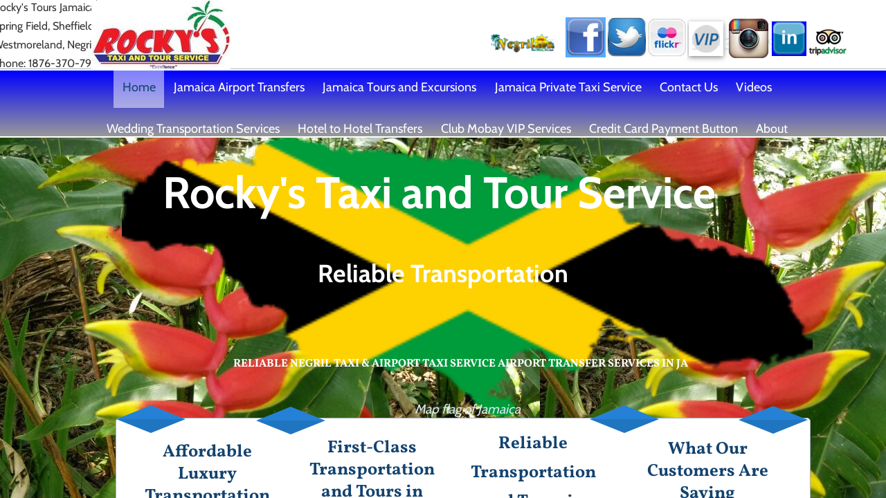

--- FILE ---
content_type: text/html; charset=utf-8
request_url: https://www.rockystaxiandtourservice.com/
body_size: 16774
content:
 <!DOCTYPE html><html lang="en" dir="ltr" data-tcc-ignore=""><head><title>Negril Taxi & Airport Transfers|Rocky's Taxi and Tour Service Jamaica</title><meta http-equiv="content-type" content="text/html; charset=UTF-8"><meta http-equiv="X-UA-Compatible" content="IE=edge,chrome=1"><link rel="stylesheet" type="text/css" href="site.css?v="><script> if (typeof ($sf) === "undefined") { $sf = { baseUrl: "https://img1.wsimg.com/wst/v7/WSB7_J_20251020_0854_WSB-20593_6210/v2", skin: "app", preload: 0, require: { jquery: "https://img1.wsimg.com/wst/v7/WSB7_J_20251020_0854_WSB-20593_6210/v2/libs/jquery/jq.js", paths: { "wsbcore": "common/wsb/core", "knockout": "libs/knockout/knockout" } } }; } </script><script id="duel" src="//img1.wsimg.com/starfield/duel/v2.5.8/duel.js?appid=O3BkA5J1#TzNCa0E1SjF2Mi41Ljdwcm9k"></script><script> define('jquery', ['jq!starfield/jquery.mod'], function(m) { return m; }); define('appconfig', [], { documentDownloadBaseUrl: 'https://nebula.wsimg.com' }); </script><link rel="shortcut icon" href="//nebula.phx3.secureserver.net/a32842af0f33db1f0cde232d87bdbfbf?AccessKeyId=0A8408D5F6A2C9C4B15F&disposition=0&alloworigin=1"><script type="text/javascript"> function googleTranslateElementInit() { new google.translate.TranslateElement({pageLanguage: 'en', layout: google.translate.TranslateElement.InlineLayout.SIMPLE}, 'google_translate_element'); } </script><script type="text/javascript" src="//translate.google.com/translate_a/element.js?cb=googleTranslateElementInit"></script><meta name="msvalidate.01" content="342012737B6F5C1CBBABBD88F8E76953"><script>var aTag=document.createElement("a");aTag.id="btn-RT001";aTag.setAttribute("href","https://elink-pay.myamberpay.com/btn/kPXY7ExrCQ3Z"),aTag.style.textDecoration="NONE",aTag.innerHTML='';document.body.appendChild(aTag);</script><meta http-equiv="Content-Location" content="home.html"><meta name="generator" content="Starfield Technologies; Go Daddy Website Builder 7.0.5350"><meta name="description" content="Reliable airport transfers, private taxis and guided tours in Negril, Jamaica. Book safe transportation from MBJ Airport to Negril Hotels with Rocky;s Taxi and Tour Service,"><meta property="og:type" content="website"><meta property="og:title" content="Negril Taxi & Airport Transfers|Rocky's Taxi and Tour Service Jamaica"><meta property="og:site_name" content="Rocky's Taxi and Tour Service"><meta property="og:url" content="http://www.rockystaxiandtourservice.com/home.html"><meta property="og:description" content="Reliable airport transfers, private taxis and guided tours in Negril, Jamaica. Book safe transportation from MBJ Airport to Negril Hotels with Rocky;s Taxi and Tour Service,"><meta property="og:image" content="https://nebula.wsimg.com/3622c8480c6882d20a5c66ff799baf71?AccessKeyId=0A8408D5F6A2C9C4B15F&disposition=0&alloworigin=1"><meta property="og:locale" content="en_PH"></head><body><style data-inline-fonts>/* vietnamese */
@font-face {
  font-family: 'Allura';
  font-style: normal;
  font-weight: 400;
  src: url(https://img1.wsimg.com/gfonts/s/allura/v23/9oRPNYsQpS4zjuA_hAgWDto.woff2) format('woff2');
  unicode-range: U+0102-0103, U+0110-0111, U+0128-0129, U+0168-0169, U+01A0-01A1, U+01AF-01B0, U+0300-0301, U+0303-0304, U+0308-0309, U+0323, U+0329, U+1EA0-1EF9, U+20AB;
}
/* latin-ext */
@font-face {
  font-family: 'Allura';
  font-style: normal;
  font-weight: 400;
  src: url(https://img1.wsimg.com/gfonts/s/allura/v23/9oRPNYsQpS4zjuA_hQgWDto.woff2) format('woff2');
  unicode-range: U+0100-02BA, U+02BD-02C5, U+02C7-02CC, U+02CE-02D7, U+02DD-02FF, U+0304, U+0308, U+0329, U+1D00-1DBF, U+1E00-1E9F, U+1EF2-1EFF, U+2020, U+20A0-20AB, U+20AD-20C0, U+2113, U+2C60-2C7F, U+A720-A7FF;
}
/* latin */
@font-face {
  font-family: 'Allura';
  font-style: normal;
  font-weight: 400;
  src: url(https://img1.wsimg.com/gfonts/s/allura/v23/9oRPNYsQpS4zjuA_iwgW.woff2) format('woff2');
  unicode-range: U+0000-00FF, U+0131, U+0152-0153, U+02BB-02BC, U+02C6, U+02DA, U+02DC, U+0304, U+0308, U+0329, U+2000-206F, U+20AC, U+2122, U+2191, U+2193, U+2212, U+2215, U+FEFF, U+FFFD;
}
/* cyrillic */
@font-face {
  font-family: 'Amatic SC';
  font-style: normal;
  font-weight: 400;
  src: url(https://img1.wsimg.com/gfonts/s/amaticsc/v28/TUZyzwprpvBS1izr_vOEDuSfQZQ.woff2) format('woff2');
  unicode-range: U+0301, U+0400-045F, U+0490-0491, U+04B0-04B1, U+2116;
}
/* hebrew */
@font-face {
  font-family: 'Amatic SC';
  font-style: normal;
  font-weight: 400;
  src: url(https://img1.wsimg.com/gfonts/s/amaticsc/v28/TUZyzwprpvBS1izr_vOECOSfQZQ.woff2) format('woff2');
  unicode-range: U+0307-0308, U+0590-05FF, U+200C-2010, U+20AA, U+25CC, U+FB1D-FB4F;
}
/* vietnamese */
@font-face {
  font-family: 'Amatic SC';
  font-style: normal;
  font-weight: 400;
  src: url(https://img1.wsimg.com/gfonts/s/amaticsc/v28/TUZyzwprpvBS1izr_vOEBeSfQZQ.woff2) format('woff2');
  unicode-range: U+0102-0103, U+0110-0111, U+0128-0129, U+0168-0169, U+01A0-01A1, U+01AF-01B0, U+0300-0301, U+0303-0304, U+0308-0309, U+0323, U+0329, U+1EA0-1EF9, U+20AB;
}
/* latin-ext */
@font-face {
  font-family: 'Amatic SC';
  font-style: normal;
  font-weight: 400;
  src: url(https://img1.wsimg.com/gfonts/s/amaticsc/v28/TUZyzwprpvBS1izr_vOEBOSfQZQ.woff2) format('woff2');
  unicode-range: U+0100-02BA, U+02BD-02C5, U+02C7-02CC, U+02CE-02D7, U+02DD-02FF, U+0304, U+0308, U+0329, U+1D00-1DBF, U+1E00-1E9F, U+1EF2-1EFF, U+2020, U+20A0-20AB, U+20AD-20C0, U+2113, U+2C60-2C7F, U+A720-A7FF;
}
/* latin */
@font-face {
  font-family: 'Amatic SC';
  font-style: normal;
  font-weight: 400;
  src: url(https://img1.wsimg.com/gfonts/s/amaticsc/v28/TUZyzwprpvBS1izr_vOECuSf.woff2) format('woff2');
  unicode-range: U+0000-00FF, U+0131, U+0152-0153, U+02BB-02BC, U+02C6, U+02DA, U+02DC, U+0304, U+0308, U+0329, U+2000-206F, U+20AC, U+2122, U+2191, U+2193, U+2212, U+2215, U+FEFF, U+FFFD;
}
/* vietnamese */
@font-face {
  font-family: 'Arizonia';
  font-style: normal;
  font-weight: 400;
  src: url(https://img1.wsimg.com/gfonts/s/arizonia/v23/neIIzCemt4A5qa7mv5WOFqwKUQ.woff2) format('woff2');
  unicode-range: U+0102-0103, U+0110-0111, U+0128-0129, U+0168-0169, U+01A0-01A1, U+01AF-01B0, U+0300-0301, U+0303-0304, U+0308-0309, U+0323, U+0329, U+1EA0-1EF9, U+20AB;
}
/* latin-ext */
@font-face {
  font-family: 'Arizonia';
  font-style: normal;
  font-weight: 400;
  src: url(https://img1.wsimg.com/gfonts/s/arizonia/v23/neIIzCemt4A5qa7mv5WPFqwKUQ.woff2) format('woff2');
  unicode-range: U+0100-02BA, U+02BD-02C5, U+02C7-02CC, U+02CE-02D7, U+02DD-02FF, U+0304, U+0308, U+0329, U+1D00-1DBF, U+1E00-1E9F, U+1EF2-1EFF, U+2020, U+20A0-20AB, U+20AD-20C0, U+2113, U+2C60-2C7F, U+A720-A7FF;
}
/* latin */
@font-face {
  font-family: 'Arizonia';
  font-style: normal;
  font-weight: 400;
  src: url(https://img1.wsimg.com/gfonts/s/arizonia/v23/neIIzCemt4A5qa7mv5WBFqw.woff2) format('woff2');
  unicode-range: U+0000-00FF, U+0131, U+0152-0153, U+02BB-02BC, U+02C6, U+02DA, U+02DC, U+0304, U+0308, U+0329, U+2000-206F, U+20AC, U+2122, U+2191, U+2193, U+2212, U+2215, U+FEFF, U+FFFD;
}
/* latin */
@font-face {
  font-family: 'Averia Sans Libre';
  font-style: normal;
  font-weight: 400;
  src: url(https://img1.wsimg.com/gfonts/s/averiasanslibre/v20/ga6XaxZG_G5OvCf_rt7FH3B6BHLMEdVOEoI.woff2) format('woff2');
  unicode-range: U+0000-00FF, U+0131, U+0152-0153, U+02BB-02BC, U+02C6, U+02DA, U+02DC, U+0304, U+0308, U+0329, U+2000-206F, U+20AC, U+2122, U+2191, U+2193, U+2212, U+2215, U+FEFF, U+FFFD;
}
/* latin */
@font-face {
  font-family: 'Cabin Sketch';
  font-style: normal;
  font-weight: 400;
  src: url(https://img1.wsimg.com/gfonts/s/cabinsketch/v23/QGYpz_kZZAGCONcK2A4bGOj8mNhN.woff2) format('woff2');
  unicode-range: U+0000-00FF, U+0131, U+0152-0153, U+02BB-02BC, U+02C6, U+02DA, U+02DC, U+0304, U+0308, U+0329, U+2000-206F, U+20AC, U+2122, U+2191, U+2193, U+2212, U+2215, U+FEFF, U+FFFD;
}
/* vietnamese */
@font-face {
  font-family: 'Francois One';
  font-style: normal;
  font-weight: 400;
  src: url(https://img1.wsimg.com/gfonts/s/francoisone/v22/_Xmr-H4zszafZw3A-KPSZut9zgiRi_Y.woff2) format('woff2');
  unicode-range: U+0102-0103, U+0110-0111, U+0128-0129, U+0168-0169, U+01A0-01A1, U+01AF-01B0, U+0300-0301, U+0303-0304, U+0308-0309, U+0323, U+0329, U+1EA0-1EF9, U+20AB;
}
/* latin-ext */
@font-face {
  font-family: 'Francois One';
  font-style: normal;
  font-weight: 400;
  src: url(https://img1.wsimg.com/gfonts/s/francoisone/v22/_Xmr-H4zszafZw3A-KPSZut9zwiRi_Y.woff2) format('woff2');
  unicode-range: U+0100-02BA, U+02BD-02C5, U+02C7-02CC, U+02CE-02D7, U+02DD-02FF, U+0304, U+0308, U+0329, U+1D00-1DBF, U+1E00-1E9F, U+1EF2-1EFF, U+2020, U+20A0-20AB, U+20AD-20C0, U+2113, U+2C60-2C7F, U+A720-A7FF;
}
/* latin */
@font-face {
  font-family: 'Francois One';
  font-style: normal;
  font-weight: 400;
  src: url(https://img1.wsimg.com/gfonts/s/francoisone/v22/_Xmr-H4zszafZw3A-KPSZut9wQiR.woff2) format('woff2');
  unicode-range: U+0000-00FF, U+0131, U+0152-0153, U+02BB-02BC, U+02C6, U+02DA, U+02DC, U+0304, U+0308, U+0329, U+2000-206F, U+20AC, U+2122, U+2191, U+2193, U+2212, U+2215, U+FEFF, U+FFFD;
}
/* latin-ext */
@font-face {
  font-family: 'Fredericka the Great';
  font-style: normal;
  font-weight: 400;
  src: url(https://img1.wsimg.com/gfonts/s/frederickathegreat/v23/9Bt33CxNwt7aOctW2xjbCstzwVKsIBVV--StxbcVcg.woff2) format('woff2');
  unicode-range: U+0100-02BA, U+02BD-02C5, U+02C7-02CC, U+02CE-02D7, U+02DD-02FF, U+0304, U+0308, U+0329, U+1D00-1DBF, U+1E00-1E9F, U+1EF2-1EFF, U+2020, U+20A0-20AB, U+20AD-20C0, U+2113, U+2C60-2C7F, U+A720-A7FF;
}
/* latin */
@font-face {
  font-family: 'Fredericka the Great';
  font-style: normal;
  font-weight: 400;
  src: url(https://img1.wsimg.com/gfonts/s/frederickathegreat/v23/9Bt33CxNwt7aOctW2xjbCstzwVKsIBVV--Sjxbc.woff2) format('woff2');
  unicode-range: U+0000-00FF, U+0131, U+0152-0153, U+02BB-02BC, U+02C6, U+02DA, U+02DC, U+0304, U+0308, U+0329, U+2000-206F, U+20AC, U+2122, U+2191, U+2193, U+2212, U+2215, U+FEFF, U+FFFD;
}
/* latin */
@font-face {
  font-family: 'Jacques Francois Shadow';
  font-style: normal;
  font-weight: 400;
  src: url(https://img1.wsimg.com/gfonts/s/jacquesfrancoisshadow/v27/KR1FBtOz8PKTMk-kqdkLVrvR0ECFrB6Pin-2_p8Suno.woff2) format('woff2');
  unicode-range: U+0000-00FF, U+0131, U+0152-0153, U+02BB-02BC, U+02C6, U+02DA, U+02DC, U+0304, U+0308, U+0329, U+2000-206F, U+20AC, U+2122, U+2191, U+2193, U+2212, U+2215, U+FEFF, U+FFFD;
}
/* latin */
@font-face {
  font-family: 'Josefin Slab';
  font-style: normal;
  font-weight: 400;
  src: url(https://img1.wsimg.com/gfonts/s/josefinslab/v29/lW-swjwOK3Ps5GSJlNNkMalNpiZe_ldbOR4W71msR349Kg.woff2) format('woff2');
  unicode-range: U+0000-00FF, U+0131, U+0152-0153, U+02BB-02BC, U+02C6, U+02DA, U+02DC, U+0304, U+0308, U+0329, U+2000-206F, U+20AC, U+2122, U+2191, U+2193, U+2212, U+2215, U+FEFF, U+FFFD;
}
/* latin-ext */
@font-face {
  font-family: 'Kaushan Script';
  font-style: normal;
  font-weight: 400;
  src: url(https://img1.wsimg.com/gfonts/s/kaushanscript/v19/vm8vdRfvXFLG3OLnsO15WYS5DG72wNJHMw.woff2) format('woff2');
  unicode-range: U+0100-02BA, U+02BD-02C5, U+02C7-02CC, U+02CE-02D7, U+02DD-02FF, U+0304, U+0308, U+0329, U+1D00-1DBF, U+1E00-1E9F, U+1EF2-1EFF, U+2020, U+20A0-20AB, U+20AD-20C0, U+2113, U+2C60-2C7F, U+A720-A7FF;
}
/* latin */
@font-face {
  font-family: 'Kaushan Script';
  font-style: normal;
  font-weight: 400;
  src: url(https://img1.wsimg.com/gfonts/s/kaushanscript/v19/vm8vdRfvXFLG3OLnsO15WYS5DG74wNI.woff2) format('woff2');
  unicode-range: U+0000-00FF, U+0131, U+0152-0153, U+02BB-02BC, U+02C6, U+02DA, U+02DC, U+0304, U+0308, U+0329, U+2000-206F, U+20AC, U+2122, U+2191, U+2193, U+2212, U+2215, U+FEFF, U+FFFD;
}
/* latin-ext */
@font-face {
  font-family: 'Love Ya Like A Sister';
  font-style: normal;
  font-weight: 400;
  src: url(https://img1.wsimg.com/gfonts/s/loveyalikeasister/v23/R70EjzUBlOqPeouhFDfR80-0FhOqJubN-BeL-3xdgGE.woff2) format('woff2');
  unicode-range: U+0100-02BA, U+02BD-02C5, U+02C7-02CC, U+02CE-02D7, U+02DD-02FF, U+0304, U+0308, U+0329, U+1D00-1DBF, U+1E00-1E9F, U+1EF2-1EFF, U+2020, U+20A0-20AB, U+20AD-20C0, U+2113, U+2C60-2C7F, U+A720-A7FF;
}
/* latin */
@font-face {
  font-family: 'Love Ya Like A Sister';
  font-style: normal;
  font-weight: 400;
  src: url(https://img1.wsimg.com/gfonts/s/loveyalikeasister/v23/R70EjzUBlOqPeouhFDfR80-0FhOqJubN-BeL9Xxd.woff2) format('woff2');
  unicode-range: U+0000-00FF, U+0131, U+0152-0153, U+02BB-02BC, U+02C6, U+02DA, U+02DC, U+0304, U+0308, U+0329, U+2000-206F, U+20AC, U+2122, U+2191, U+2193, U+2212, U+2215, U+FEFF, U+FFFD;
}
/* cyrillic-ext */
@font-face {
  font-family: 'Merriweather';
  font-style: normal;
  font-weight: 400;
  font-stretch: 100%;
  src: url(https://img1.wsimg.com/gfonts/s/merriweather/v33/u-4D0qyriQwlOrhSvowK_l5UcA6zuSYEqOzpPe3HOZJ5eX1WtLaQwmYiScCmDxhtNOKl8yDr3icaGV31GvU.woff2) format('woff2');
  unicode-range: U+0460-052F, U+1C80-1C8A, U+20B4, U+2DE0-2DFF, U+A640-A69F, U+FE2E-FE2F;
}
/* cyrillic */
@font-face {
  font-family: 'Merriweather';
  font-style: normal;
  font-weight: 400;
  font-stretch: 100%;
  src: url(https://img1.wsimg.com/gfonts/s/merriweather/v33/u-4D0qyriQwlOrhSvowK_l5UcA6zuSYEqOzpPe3HOZJ5eX1WtLaQwmYiScCmDxhtNOKl8yDr3icaEF31GvU.woff2) format('woff2');
  unicode-range: U+0301, U+0400-045F, U+0490-0491, U+04B0-04B1, U+2116;
}
/* vietnamese */
@font-face {
  font-family: 'Merriweather';
  font-style: normal;
  font-weight: 400;
  font-stretch: 100%;
  src: url(https://img1.wsimg.com/gfonts/s/merriweather/v33/u-4D0qyriQwlOrhSvowK_l5UcA6zuSYEqOzpPe3HOZJ5eX1WtLaQwmYiScCmDxhtNOKl8yDr3icaG131GvU.woff2) format('woff2');
  unicode-range: U+0102-0103, U+0110-0111, U+0128-0129, U+0168-0169, U+01A0-01A1, U+01AF-01B0, U+0300-0301, U+0303-0304, U+0308-0309, U+0323, U+0329, U+1EA0-1EF9, U+20AB;
}
/* latin-ext */
@font-face {
  font-family: 'Merriweather';
  font-style: normal;
  font-weight: 400;
  font-stretch: 100%;
  src: url(https://img1.wsimg.com/gfonts/s/merriweather/v33/u-4D0qyriQwlOrhSvowK_l5UcA6zuSYEqOzpPe3HOZJ5eX1WtLaQwmYiScCmDxhtNOKl8yDr3icaGl31GvU.woff2) format('woff2');
  unicode-range: U+0100-02BA, U+02BD-02C5, U+02C7-02CC, U+02CE-02D7, U+02DD-02FF, U+0304, U+0308, U+0329, U+1D00-1DBF, U+1E00-1E9F, U+1EF2-1EFF, U+2020, U+20A0-20AB, U+20AD-20C0, U+2113, U+2C60-2C7F, U+A720-A7FF;
}
/* latin */
@font-face {
  font-family: 'Merriweather';
  font-style: normal;
  font-weight: 400;
  font-stretch: 100%;
  src: url(https://img1.wsimg.com/gfonts/s/merriweather/v33/u-4D0qyriQwlOrhSvowK_l5UcA6zuSYEqOzpPe3HOZJ5eX1WtLaQwmYiScCmDxhtNOKl8yDr3icaFF31.woff2) format('woff2');
  unicode-range: U+0000-00FF, U+0131, U+0152-0153, U+02BB-02BC, U+02C6, U+02DA, U+02DC, U+0304, U+0308, U+0329, U+2000-206F, U+20AC, U+2122, U+2191, U+2193, U+2212, U+2215, U+FEFF, U+FFFD;
}
/* latin-ext */
@font-face {
  font-family: 'Offside';
  font-style: normal;
  font-weight: 400;
  src: url(https://img1.wsimg.com/gfonts/s/offside/v26/HI_KiYMWKa9QrAykc5joR6-d.woff2) format('woff2');
  unicode-range: U+0100-02BA, U+02BD-02C5, U+02C7-02CC, U+02CE-02D7, U+02DD-02FF, U+0304, U+0308, U+0329, U+1D00-1DBF, U+1E00-1E9F, U+1EF2-1EFF, U+2020, U+20A0-20AB, U+20AD-20C0, U+2113, U+2C60-2C7F, U+A720-A7FF;
}
/* latin */
@font-face {
  font-family: 'Offside';
  font-style: normal;
  font-weight: 400;
  src: url(https://img1.wsimg.com/gfonts/s/offside/v26/HI_KiYMWKa9QrAykc5boRw.woff2) format('woff2');
  unicode-range: U+0000-00FF, U+0131, U+0152-0153, U+02BB-02BC, U+02C6, U+02DA, U+02DC, U+0304, U+0308, U+0329, U+2000-206F, U+20AC, U+2122, U+2191, U+2193, U+2212, U+2215, U+FEFF, U+FFFD;
}
/* cyrillic-ext */
@font-face {
  font-family: 'Open Sans';
  font-style: normal;
  font-weight: 400;
  font-stretch: 100%;
  src: url(https://img1.wsimg.com/gfonts/s/opensans/v44/memSYaGs126MiZpBA-UvWbX2vVnXBbObj2OVZyOOSr4dVJWUgsjZ0B4taVIGxA.woff2) format('woff2');
  unicode-range: U+0460-052F, U+1C80-1C8A, U+20B4, U+2DE0-2DFF, U+A640-A69F, U+FE2E-FE2F;
}
/* cyrillic */
@font-face {
  font-family: 'Open Sans';
  font-style: normal;
  font-weight: 400;
  font-stretch: 100%;
  src: url(https://img1.wsimg.com/gfonts/s/opensans/v44/memSYaGs126MiZpBA-UvWbX2vVnXBbObj2OVZyOOSr4dVJWUgsjZ0B4kaVIGxA.woff2) format('woff2');
  unicode-range: U+0301, U+0400-045F, U+0490-0491, U+04B0-04B1, U+2116;
}
/* greek-ext */
@font-face {
  font-family: 'Open Sans';
  font-style: normal;
  font-weight: 400;
  font-stretch: 100%;
  src: url(https://img1.wsimg.com/gfonts/s/opensans/v44/memSYaGs126MiZpBA-UvWbX2vVnXBbObj2OVZyOOSr4dVJWUgsjZ0B4saVIGxA.woff2) format('woff2');
  unicode-range: U+1F00-1FFF;
}
/* greek */
@font-face {
  font-family: 'Open Sans';
  font-style: normal;
  font-weight: 400;
  font-stretch: 100%;
  src: url(https://img1.wsimg.com/gfonts/s/opensans/v44/memSYaGs126MiZpBA-UvWbX2vVnXBbObj2OVZyOOSr4dVJWUgsjZ0B4jaVIGxA.woff2) format('woff2');
  unicode-range: U+0370-0377, U+037A-037F, U+0384-038A, U+038C, U+038E-03A1, U+03A3-03FF;
}
/* hebrew */
@font-face {
  font-family: 'Open Sans';
  font-style: normal;
  font-weight: 400;
  font-stretch: 100%;
  src: url(https://img1.wsimg.com/gfonts/s/opensans/v44/memSYaGs126MiZpBA-UvWbX2vVnXBbObj2OVZyOOSr4dVJWUgsjZ0B4iaVIGxA.woff2) format('woff2');
  unicode-range: U+0307-0308, U+0590-05FF, U+200C-2010, U+20AA, U+25CC, U+FB1D-FB4F;
}
/* math */
@font-face {
  font-family: 'Open Sans';
  font-style: normal;
  font-weight: 400;
  font-stretch: 100%;
  src: url(https://img1.wsimg.com/gfonts/s/opensans/v44/memSYaGs126MiZpBA-UvWbX2vVnXBbObj2OVZyOOSr4dVJWUgsjZ0B5caVIGxA.woff2) format('woff2');
  unicode-range: U+0302-0303, U+0305, U+0307-0308, U+0310, U+0312, U+0315, U+031A, U+0326-0327, U+032C, U+032F-0330, U+0332-0333, U+0338, U+033A, U+0346, U+034D, U+0391-03A1, U+03A3-03A9, U+03B1-03C9, U+03D1, U+03D5-03D6, U+03F0-03F1, U+03F4-03F5, U+2016-2017, U+2034-2038, U+203C, U+2040, U+2043, U+2047, U+2050, U+2057, U+205F, U+2070-2071, U+2074-208E, U+2090-209C, U+20D0-20DC, U+20E1, U+20E5-20EF, U+2100-2112, U+2114-2115, U+2117-2121, U+2123-214F, U+2190, U+2192, U+2194-21AE, U+21B0-21E5, U+21F1-21F2, U+21F4-2211, U+2213-2214, U+2216-22FF, U+2308-230B, U+2310, U+2319, U+231C-2321, U+2336-237A, U+237C, U+2395, U+239B-23B7, U+23D0, U+23DC-23E1, U+2474-2475, U+25AF, U+25B3, U+25B7, U+25BD, U+25C1, U+25CA, U+25CC, U+25FB, U+266D-266F, U+27C0-27FF, U+2900-2AFF, U+2B0E-2B11, U+2B30-2B4C, U+2BFE, U+3030, U+FF5B, U+FF5D, U+1D400-1D7FF, U+1EE00-1EEFF;
}
/* symbols */
@font-face {
  font-family: 'Open Sans';
  font-style: normal;
  font-weight: 400;
  font-stretch: 100%;
  src: url(https://img1.wsimg.com/gfonts/s/opensans/v44/memSYaGs126MiZpBA-UvWbX2vVnXBbObj2OVZyOOSr4dVJWUgsjZ0B5OaVIGxA.woff2) format('woff2');
  unicode-range: U+0001-000C, U+000E-001F, U+007F-009F, U+20DD-20E0, U+20E2-20E4, U+2150-218F, U+2190, U+2192, U+2194-2199, U+21AF, U+21E6-21F0, U+21F3, U+2218-2219, U+2299, U+22C4-22C6, U+2300-243F, U+2440-244A, U+2460-24FF, U+25A0-27BF, U+2800-28FF, U+2921-2922, U+2981, U+29BF, U+29EB, U+2B00-2BFF, U+4DC0-4DFF, U+FFF9-FFFB, U+10140-1018E, U+10190-1019C, U+101A0, U+101D0-101FD, U+102E0-102FB, U+10E60-10E7E, U+1D2C0-1D2D3, U+1D2E0-1D37F, U+1F000-1F0FF, U+1F100-1F1AD, U+1F1E6-1F1FF, U+1F30D-1F30F, U+1F315, U+1F31C, U+1F31E, U+1F320-1F32C, U+1F336, U+1F378, U+1F37D, U+1F382, U+1F393-1F39F, U+1F3A7-1F3A8, U+1F3AC-1F3AF, U+1F3C2, U+1F3C4-1F3C6, U+1F3CA-1F3CE, U+1F3D4-1F3E0, U+1F3ED, U+1F3F1-1F3F3, U+1F3F5-1F3F7, U+1F408, U+1F415, U+1F41F, U+1F426, U+1F43F, U+1F441-1F442, U+1F444, U+1F446-1F449, U+1F44C-1F44E, U+1F453, U+1F46A, U+1F47D, U+1F4A3, U+1F4B0, U+1F4B3, U+1F4B9, U+1F4BB, U+1F4BF, U+1F4C8-1F4CB, U+1F4D6, U+1F4DA, U+1F4DF, U+1F4E3-1F4E6, U+1F4EA-1F4ED, U+1F4F7, U+1F4F9-1F4FB, U+1F4FD-1F4FE, U+1F503, U+1F507-1F50B, U+1F50D, U+1F512-1F513, U+1F53E-1F54A, U+1F54F-1F5FA, U+1F610, U+1F650-1F67F, U+1F687, U+1F68D, U+1F691, U+1F694, U+1F698, U+1F6AD, U+1F6B2, U+1F6B9-1F6BA, U+1F6BC, U+1F6C6-1F6CF, U+1F6D3-1F6D7, U+1F6E0-1F6EA, U+1F6F0-1F6F3, U+1F6F7-1F6FC, U+1F700-1F7FF, U+1F800-1F80B, U+1F810-1F847, U+1F850-1F859, U+1F860-1F887, U+1F890-1F8AD, U+1F8B0-1F8BB, U+1F8C0-1F8C1, U+1F900-1F90B, U+1F93B, U+1F946, U+1F984, U+1F996, U+1F9E9, U+1FA00-1FA6F, U+1FA70-1FA7C, U+1FA80-1FA89, U+1FA8F-1FAC6, U+1FACE-1FADC, U+1FADF-1FAE9, U+1FAF0-1FAF8, U+1FB00-1FBFF;
}
/* vietnamese */
@font-face {
  font-family: 'Open Sans';
  font-style: normal;
  font-weight: 400;
  font-stretch: 100%;
  src: url(https://img1.wsimg.com/gfonts/s/opensans/v44/memSYaGs126MiZpBA-UvWbX2vVnXBbObj2OVZyOOSr4dVJWUgsjZ0B4vaVIGxA.woff2) format('woff2');
  unicode-range: U+0102-0103, U+0110-0111, U+0128-0129, U+0168-0169, U+01A0-01A1, U+01AF-01B0, U+0300-0301, U+0303-0304, U+0308-0309, U+0323, U+0329, U+1EA0-1EF9, U+20AB;
}
/* latin-ext */
@font-face {
  font-family: 'Open Sans';
  font-style: normal;
  font-weight: 400;
  font-stretch: 100%;
  src: url(https://img1.wsimg.com/gfonts/s/opensans/v44/memSYaGs126MiZpBA-UvWbX2vVnXBbObj2OVZyOOSr4dVJWUgsjZ0B4uaVIGxA.woff2) format('woff2');
  unicode-range: U+0100-02BA, U+02BD-02C5, U+02C7-02CC, U+02CE-02D7, U+02DD-02FF, U+0304, U+0308, U+0329, U+1D00-1DBF, U+1E00-1E9F, U+1EF2-1EFF, U+2020, U+20A0-20AB, U+20AD-20C0, U+2113, U+2C60-2C7F, U+A720-A7FF;
}
/* latin */
@font-face {
  font-family: 'Open Sans';
  font-style: normal;
  font-weight: 400;
  font-stretch: 100%;
  src: url(https://img1.wsimg.com/gfonts/s/opensans/v44/memSYaGs126MiZpBA-UvWbX2vVnXBbObj2OVZyOOSr4dVJWUgsjZ0B4gaVI.woff2) format('woff2');
  unicode-range: U+0000-00FF, U+0131, U+0152-0153, U+02BB-02BC, U+02C6, U+02DA, U+02DC, U+0304, U+0308, U+0329, U+2000-206F, U+20AC, U+2122, U+2191, U+2193, U+2212, U+2215, U+FEFF, U+FFFD;
}
/* cyrillic-ext */
@font-face {
  font-family: 'Oswald';
  font-style: normal;
  font-weight: 400;
  src: url(https://img1.wsimg.com/gfonts/s/oswald/v57/TK3_WkUHHAIjg75cFRf3bXL8LICs1_FvsUtiZTaR.woff2) format('woff2');
  unicode-range: U+0460-052F, U+1C80-1C8A, U+20B4, U+2DE0-2DFF, U+A640-A69F, U+FE2E-FE2F;
}
/* cyrillic */
@font-face {
  font-family: 'Oswald';
  font-style: normal;
  font-weight: 400;
  src: url(https://img1.wsimg.com/gfonts/s/oswald/v57/TK3_WkUHHAIjg75cFRf3bXL8LICs1_FvsUJiZTaR.woff2) format('woff2');
  unicode-range: U+0301, U+0400-045F, U+0490-0491, U+04B0-04B1, U+2116;
}
/* vietnamese */
@font-face {
  font-family: 'Oswald';
  font-style: normal;
  font-weight: 400;
  src: url(https://img1.wsimg.com/gfonts/s/oswald/v57/TK3_WkUHHAIjg75cFRf3bXL8LICs1_FvsUliZTaR.woff2) format('woff2');
  unicode-range: U+0102-0103, U+0110-0111, U+0128-0129, U+0168-0169, U+01A0-01A1, U+01AF-01B0, U+0300-0301, U+0303-0304, U+0308-0309, U+0323, U+0329, U+1EA0-1EF9, U+20AB;
}
/* latin-ext */
@font-face {
  font-family: 'Oswald';
  font-style: normal;
  font-weight: 400;
  src: url(https://img1.wsimg.com/gfonts/s/oswald/v57/TK3_WkUHHAIjg75cFRf3bXL8LICs1_FvsUhiZTaR.woff2) format('woff2');
  unicode-range: U+0100-02BA, U+02BD-02C5, U+02C7-02CC, U+02CE-02D7, U+02DD-02FF, U+0304, U+0308, U+0329, U+1D00-1DBF, U+1E00-1E9F, U+1EF2-1EFF, U+2020, U+20A0-20AB, U+20AD-20C0, U+2113, U+2C60-2C7F, U+A720-A7FF;
}
/* latin */
@font-face {
  font-family: 'Oswald';
  font-style: normal;
  font-weight: 400;
  src: url(https://img1.wsimg.com/gfonts/s/oswald/v57/TK3_WkUHHAIjg75cFRf3bXL8LICs1_FvsUZiZQ.woff2) format('woff2');
  unicode-range: U+0000-00FF, U+0131, U+0152-0153, U+02BB-02BC, U+02C6, U+02DA, U+02DC, U+0304, U+0308, U+0329, U+2000-206F, U+20AC, U+2122, U+2191, U+2193, U+2212, U+2215, U+FEFF, U+FFFD;
}
/* latin-ext */
@font-face {
  font-family: 'Over the Rainbow';
  font-style: normal;
  font-weight: 400;
  src: url(https://img1.wsimg.com/gfonts/s/overtherainbow/v23/11haGoXG1k_HKhMLUWz7Mc7vvW5ulvqs9eA2.woff2) format('woff2');
  unicode-range: U+0100-02BA, U+02BD-02C5, U+02C7-02CC, U+02CE-02D7, U+02DD-02FF, U+0304, U+0308, U+0329, U+1D00-1DBF, U+1E00-1E9F, U+1EF2-1EFF, U+2020, U+20A0-20AB, U+20AD-20C0, U+2113, U+2C60-2C7F, U+A720-A7FF;
}
/* latin */
@font-face {
  font-family: 'Over the Rainbow';
  font-style: normal;
  font-weight: 400;
  src: url(https://img1.wsimg.com/gfonts/s/overtherainbow/v23/11haGoXG1k_HKhMLUWz7Mc7vvW5ulvSs9Q.woff2) format('woff2');
  unicode-range: U+0000-00FF, U+0131, U+0152-0153, U+02BB-02BC, U+02C6, U+02DA, U+02DC, U+0304, U+0308, U+0329, U+2000-206F, U+20AC, U+2122, U+2191, U+2193, U+2212, U+2215, U+FEFF, U+FFFD;
}
/* cyrillic-ext */
@font-face {
  font-family: 'Pacifico';
  font-style: normal;
  font-weight: 400;
  src: url(https://img1.wsimg.com/gfonts/s/pacifico/v23/FwZY7-Qmy14u9lezJ-6K6MmTpA.woff2) format('woff2');
  unicode-range: U+0460-052F, U+1C80-1C8A, U+20B4, U+2DE0-2DFF, U+A640-A69F, U+FE2E-FE2F;
}
/* cyrillic */
@font-face {
  font-family: 'Pacifico';
  font-style: normal;
  font-weight: 400;
  src: url(https://img1.wsimg.com/gfonts/s/pacifico/v23/FwZY7-Qmy14u9lezJ-6D6MmTpA.woff2) format('woff2');
  unicode-range: U+0301, U+0400-045F, U+0490-0491, U+04B0-04B1, U+2116;
}
/* vietnamese */
@font-face {
  font-family: 'Pacifico';
  font-style: normal;
  font-weight: 400;
  src: url(https://img1.wsimg.com/gfonts/s/pacifico/v23/FwZY7-Qmy14u9lezJ-6I6MmTpA.woff2) format('woff2');
  unicode-range: U+0102-0103, U+0110-0111, U+0128-0129, U+0168-0169, U+01A0-01A1, U+01AF-01B0, U+0300-0301, U+0303-0304, U+0308-0309, U+0323, U+0329, U+1EA0-1EF9, U+20AB;
}
/* latin-ext */
@font-face {
  font-family: 'Pacifico';
  font-style: normal;
  font-weight: 400;
  src: url(https://img1.wsimg.com/gfonts/s/pacifico/v23/FwZY7-Qmy14u9lezJ-6J6MmTpA.woff2) format('woff2');
  unicode-range: U+0100-02BA, U+02BD-02C5, U+02C7-02CC, U+02CE-02D7, U+02DD-02FF, U+0304, U+0308, U+0329, U+1D00-1DBF, U+1E00-1E9F, U+1EF2-1EFF, U+2020, U+20A0-20AB, U+20AD-20C0, U+2113, U+2C60-2C7F, U+A720-A7FF;
}
/* latin */
@font-face {
  font-family: 'Pacifico';
  font-style: normal;
  font-weight: 400;
  src: url(https://img1.wsimg.com/gfonts/s/pacifico/v23/FwZY7-Qmy14u9lezJ-6H6Mk.woff2) format('woff2');
  unicode-range: U+0000-00FF, U+0131, U+0152-0153, U+02BB-02BC, U+02C6, U+02DA, U+02DC, U+0304, U+0308, U+0329, U+2000-206F, U+20AC, U+2122, U+2191, U+2193, U+2212, U+2215, U+FEFF, U+FFFD;
}
/* latin-ext */
@font-face {
  font-family: 'Romanesco';
  font-style: normal;
  font-weight: 400;
  src: url(https://img1.wsimg.com/gfonts/s/romanesco/v22/w8gYH2ozQOY7_r_J7mSX1XYKmOo.woff2) format('woff2');
  unicode-range: U+0100-02BA, U+02BD-02C5, U+02C7-02CC, U+02CE-02D7, U+02DD-02FF, U+0304, U+0308, U+0329, U+1D00-1DBF, U+1E00-1E9F, U+1EF2-1EFF, U+2020, U+20A0-20AB, U+20AD-20C0, U+2113, U+2C60-2C7F, U+A720-A7FF;
}
/* latin */
@font-face {
  font-family: 'Romanesco';
  font-style: normal;
  font-weight: 400;
  src: url(https://img1.wsimg.com/gfonts/s/romanesco/v22/w8gYH2ozQOY7_r_J7mSX23YK.woff2) format('woff2');
  unicode-range: U+0000-00FF, U+0131, U+0152-0153, U+02BB-02BC, U+02C6, U+02DA, U+02DC, U+0304, U+0308, U+0329, U+2000-206F, U+20AC, U+2122, U+2191, U+2193, U+2212, U+2215, U+FEFF, U+FFFD;
}
/* latin-ext */
@font-face {
  font-family: 'Sacramento';
  font-style: normal;
  font-weight: 400;
  src: url(https://img1.wsimg.com/gfonts/s/sacramento/v17/buEzpo6gcdjy0EiZMBUG4CMf_exL.woff2) format('woff2');
  unicode-range: U+0100-02BA, U+02BD-02C5, U+02C7-02CC, U+02CE-02D7, U+02DD-02FF, U+0304, U+0308, U+0329, U+1D00-1DBF, U+1E00-1E9F, U+1EF2-1EFF, U+2020, U+20A0-20AB, U+20AD-20C0, U+2113, U+2C60-2C7F, U+A720-A7FF;
}
/* latin */
@font-face {
  font-family: 'Sacramento';
  font-style: normal;
  font-weight: 400;
  src: url(https://img1.wsimg.com/gfonts/s/sacramento/v17/buEzpo6gcdjy0EiZMBUG4C0f_Q.woff2) format('woff2');
  unicode-range: U+0000-00FF, U+0131, U+0152-0153, U+02BB-02BC, U+02C6, U+02DA, U+02DC, U+0304, U+0308, U+0329, U+2000-206F, U+20AC, U+2122, U+2191, U+2193, U+2212, U+2215, U+FEFF, U+FFFD;
}
/* latin-ext */
@font-face {
  font-family: 'Seaweed Script';
  font-style: normal;
  font-weight: 400;
  src: url(https://img1.wsimg.com/gfonts/s/seaweedscript/v17/bx6cNx6Tne2pxOATYE8C_Rsoe3WA8qY2VQ.woff2) format('woff2');
  unicode-range: U+0100-02BA, U+02BD-02C5, U+02C7-02CC, U+02CE-02D7, U+02DD-02FF, U+0304, U+0308, U+0329, U+1D00-1DBF, U+1E00-1E9F, U+1EF2-1EFF, U+2020, U+20A0-20AB, U+20AD-20C0, U+2113, U+2C60-2C7F, U+A720-A7FF;
}
/* latin */
@font-face {
  font-family: 'Seaweed Script';
  font-style: normal;
  font-weight: 400;
  src: url(https://img1.wsimg.com/gfonts/s/seaweedscript/v17/bx6cNx6Tne2pxOATYE8C_Rsoe3WO8qY.woff2) format('woff2');
  unicode-range: U+0000-00FF, U+0131, U+0152-0153, U+02BB-02BC, U+02C6, U+02DA, U+02DC, U+0304, U+0308, U+0329, U+2000-206F, U+20AC, U+2122, U+2191, U+2193, U+2212, U+2215, U+FEFF, U+FFFD;
}
/* latin-ext */
@font-face {
  font-family: 'Special Elite';
  font-style: normal;
  font-weight: 400;
  src: url(https://img1.wsimg.com/gfonts/s/specialelite/v20/XLYgIZbkc4JPUL5CVArUVL0ntn4OSEFt.woff2) format('woff2');
  unicode-range: U+0100-02BA, U+02BD-02C5, U+02C7-02CC, U+02CE-02D7, U+02DD-02FF, U+0304, U+0308, U+0329, U+1D00-1DBF, U+1E00-1E9F, U+1EF2-1EFF, U+2020, U+20A0-20AB, U+20AD-20C0, U+2113, U+2C60-2C7F, U+A720-A7FF;
}
/* latin */
@font-face {
  font-family: 'Special Elite';
  font-style: normal;
  font-weight: 400;
  src: url(https://img1.wsimg.com/gfonts/s/specialelite/v20/XLYgIZbkc4JPUL5CVArUVL0ntnAOSA.woff2) format('woff2');
  unicode-range: U+0000-00FF, U+0131, U+0152-0153, U+02BB-02BC, U+02C6, U+02DA, U+02DC, U+0304, U+0308, U+0329, U+2000-206F, U+20AC, U+2122, U+2191, U+2193, U+2212, U+2215, U+FEFF, U+FFFD;
}

/* vietnamese */
@font-face {
  font-family: 'Cabin';
  font-style: normal;
  font-weight: 400;
  font-stretch: 100%;
  src: url(https://img1.wsimg.com/gfonts/s/cabin/v35/u-4i0qWljRw-PfU81xCKCpdpbgZJl6XvptnsBXw.woff2) format('woff2');
  unicode-range: U+0102-0103, U+0110-0111, U+0128-0129, U+0168-0169, U+01A0-01A1, U+01AF-01B0, U+0300-0301, U+0303-0304, U+0308-0309, U+0323, U+0329, U+1EA0-1EF9, U+20AB;
}
/* latin-ext */
@font-face {
  font-family: 'Cabin';
  font-style: normal;
  font-weight: 400;
  font-stretch: 100%;
  src: url(https://img1.wsimg.com/gfonts/s/cabin/v35/u-4i0qWljRw-PfU81xCKCpdpbgZJl6Xvp9nsBXw.woff2) format('woff2');
  unicode-range: U+0100-02BA, U+02BD-02C5, U+02C7-02CC, U+02CE-02D7, U+02DD-02FF, U+0304, U+0308, U+0329, U+1D00-1DBF, U+1E00-1E9F, U+1EF2-1EFF, U+2020, U+20A0-20AB, U+20AD-20C0, U+2113, U+2C60-2C7F, U+A720-A7FF;
}
/* latin */
@font-face {
  font-family: 'Cabin';
  font-style: normal;
  font-weight: 400;
  font-stretch: 100%;
  src: url(https://img1.wsimg.com/gfonts/s/cabin/v35/u-4i0qWljRw-PfU81xCKCpdpbgZJl6Xvqdns.woff2) format('woff2');
  unicode-range: U+0000-00FF, U+0131, U+0152-0153, U+02BB-02BC, U+02C6, U+02DA, U+02DC, U+0304, U+0308, U+0329, U+2000-206F, U+20AC, U+2122, U+2191, U+2193, U+2212, U+2215, U+FEFF, U+FFFD;
}
/* vietnamese */
@font-face {
  font-family: 'Cabin';
  font-style: normal;
  font-weight: 700;
  font-stretch: 100%;
  src: url(https://img1.wsimg.com/gfonts/s/cabin/v35/u-4i0qWljRw-PfU81xCKCpdpbgZJl6XvptnsBXw.woff2) format('woff2');
  unicode-range: U+0102-0103, U+0110-0111, U+0128-0129, U+0168-0169, U+01A0-01A1, U+01AF-01B0, U+0300-0301, U+0303-0304, U+0308-0309, U+0323, U+0329, U+1EA0-1EF9, U+20AB;
}
/* latin-ext */
@font-face {
  font-family: 'Cabin';
  font-style: normal;
  font-weight: 700;
  font-stretch: 100%;
  src: url(https://img1.wsimg.com/gfonts/s/cabin/v35/u-4i0qWljRw-PfU81xCKCpdpbgZJl6Xvp9nsBXw.woff2) format('woff2');
  unicode-range: U+0100-02BA, U+02BD-02C5, U+02C7-02CC, U+02CE-02D7, U+02DD-02FF, U+0304, U+0308, U+0329, U+1D00-1DBF, U+1E00-1E9F, U+1EF2-1EFF, U+2020, U+20A0-20AB, U+20AD-20C0, U+2113, U+2C60-2C7F, U+A720-A7FF;
}
/* latin */
@font-face {
  font-family: 'Cabin';
  font-style: normal;
  font-weight: 700;
  font-stretch: 100%;
  src: url(https://img1.wsimg.com/gfonts/s/cabin/v35/u-4i0qWljRw-PfU81xCKCpdpbgZJl6Xvqdns.woff2) format('woff2');
  unicode-range: U+0000-00FF, U+0131, U+0152-0153, U+02BB-02BC, U+02C6, U+02DA, U+02DC, U+0304, U+0308, U+0329, U+2000-206F, U+20AC, U+2122, U+2191, U+2193, U+2212, U+2215, U+FEFF, U+FFFD;
}
/* cyrillic-ext */
@font-face {
  font-family: 'Vollkorn';
  font-style: normal;
  font-weight: 400;
  src: url(https://img1.wsimg.com/gfonts/s/vollkorn/v30/0yb9GDoxxrvAnPhYGxkkaE0GrQ.woff2) format('woff2');
  unicode-range: U+0460-052F, U+1C80-1C8A, U+20B4, U+2DE0-2DFF, U+A640-A69F, U+FE2E-FE2F;
}
/* cyrillic */
@font-face {
  font-family: 'Vollkorn';
  font-style: normal;
  font-weight: 400;
  src: url(https://img1.wsimg.com/gfonts/s/vollkorn/v30/0yb9GDoxxrvAnPhYGxktaE0GrQ.woff2) format('woff2');
  unicode-range: U+0301, U+0400-045F, U+0490-0491, U+04B0-04B1, U+2116;
}
/* greek */
@font-face {
  font-family: 'Vollkorn';
  font-style: normal;
  font-weight: 400;
  src: url(https://img1.wsimg.com/gfonts/s/vollkorn/v30/0yb9GDoxxrvAnPhYGxkqaE0GrQ.woff2) format('woff2');
  unicode-range: U+0370-0377, U+037A-037F, U+0384-038A, U+038C, U+038E-03A1, U+03A3-03FF;
}
/* vietnamese */
@font-face {
  font-family: 'Vollkorn';
  font-style: normal;
  font-weight: 400;
  src: url(https://img1.wsimg.com/gfonts/s/vollkorn/v30/0yb9GDoxxrvAnPhYGxkmaE0GrQ.woff2) format('woff2');
  unicode-range: U+0102-0103, U+0110-0111, U+0128-0129, U+0168-0169, U+01A0-01A1, U+01AF-01B0, U+0300-0301, U+0303-0304, U+0308-0309, U+0323, U+0329, U+1EA0-1EF9, U+20AB;
}
/* latin-ext */
@font-face {
  font-family: 'Vollkorn';
  font-style: normal;
  font-weight: 400;
  src: url(https://img1.wsimg.com/gfonts/s/vollkorn/v30/0yb9GDoxxrvAnPhYGxknaE0GrQ.woff2) format('woff2');
  unicode-range: U+0100-02BA, U+02BD-02C5, U+02C7-02CC, U+02CE-02D7, U+02DD-02FF, U+0304, U+0308, U+0329, U+1D00-1DBF, U+1E00-1E9F, U+1EF2-1EFF, U+2020, U+20A0-20AB, U+20AD-20C0, U+2113, U+2C60-2C7F, U+A720-A7FF;
}
/* latin */
@font-face {
  font-family: 'Vollkorn';
  font-style: normal;
  font-weight: 400;
  src: url(https://img1.wsimg.com/gfonts/s/vollkorn/v30/0yb9GDoxxrvAnPhYGxkpaE0.woff2) format('woff2');
  unicode-range: U+0000-00FF, U+0131, U+0152-0153, U+02BB-02BC, U+02C6, U+02DA, U+02DC, U+0304, U+0308, U+0329, U+2000-206F, U+20AC, U+2122, U+2191, U+2193, U+2212, U+2215, U+FEFF, U+FFFD;
}
/* cyrillic-ext */
@font-face {
  font-family: 'Vollkorn';
  font-style: normal;
  font-weight: 700;
  src: url(https://img1.wsimg.com/gfonts/s/vollkorn/v30/0yb9GDoxxrvAnPhYGxkkaE0GrQ.woff2) format('woff2');
  unicode-range: U+0460-052F, U+1C80-1C8A, U+20B4, U+2DE0-2DFF, U+A640-A69F, U+FE2E-FE2F;
}
/* cyrillic */
@font-face {
  font-family: 'Vollkorn';
  font-style: normal;
  font-weight: 700;
  src: url(https://img1.wsimg.com/gfonts/s/vollkorn/v30/0yb9GDoxxrvAnPhYGxktaE0GrQ.woff2) format('woff2');
  unicode-range: U+0301, U+0400-045F, U+0490-0491, U+04B0-04B1, U+2116;
}
/* greek */
@font-face {
  font-family: 'Vollkorn';
  font-style: normal;
  font-weight: 700;
  src: url(https://img1.wsimg.com/gfonts/s/vollkorn/v30/0yb9GDoxxrvAnPhYGxkqaE0GrQ.woff2) format('woff2');
  unicode-range: U+0370-0377, U+037A-037F, U+0384-038A, U+038C, U+038E-03A1, U+03A3-03FF;
}
/* vietnamese */
@font-face {
  font-family: 'Vollkorn';
  font-style: normal;
  font-weight: 700;
  src: url(https://img1.wsimg.com/gfonts/s/vollkorn/v30/0yb9GDoxxrvAnPhYGxkmaE0GrQ.woff2) format('woff2');
  unicode-range: U+0102-0103, U+0110-0111, U+0128-0129, U+0168-0169, U+01A0-01A1, U+01AF-01B0, U+0300-0301, U+0303-0304, U+0308-0309, U+0323, U+0329, U+1EA0-1EF9, U+20AB;
}
/* latin-ext */
@font-face {
  font-family: 'Vollkorn';
  font-style: normal;
  font-weight: 700;
  src: url(https://img1.wsimg.com/gfonts/s/vollkorn/v30/0yb9GDoxxrvAnPhYGxknaE0GrQ.woff2) format('woff2');
  unicode-range: U+0100-02BA, U+02BD-02C5, U+02C7-02CC, U+02CE-02D7, U+02DD-02FF, U+0304, U+0308, U+0329, U+1D00-1DBF, U+1E00-1E9F, U+1EF2-1EFF, U+2020, U+20A0-20AB, U+20AD-20C0, U+2113, U+2C60-2C7F, U+A720-A7FF;
}
/* latin */
@font-face {
  font-family: 'Vollkorn';
  font-style: normal;
  font-weight: 700;
  src: url(https://img1.wsimg.com/gfonts/s/vollkorn/v30/0yb9GDoxxrvAnPhYGxkpaE0.woff2) format('woff2');
  unicode-range: U+0000-00FF, U+0131, U+0152-0153, U+02BB-02BC, U+02C6, U+02DA, U+02DC, U+0304, U+0308, U+0329, U+2000-206F, U+20AC, U+2122, U+2191, U+2193, U+2212, U+2215, U+FEFF, U+FFFD;
}
</style><style type="text/css"> #wsb-element-f179806f-b63d-4ae1-903c-aa3e67365189{top:-63px;left:-986px;position:absolute;z-index:1}#wsb-element-f179806f-b63d-4ae1-903c-aa3e67365189 .wsb-shape{width:2600px;height:161px;border:solid 1px #a9b4bb;-webkit-border-radius:5px;-moz-border-radius:5px;-o-border-radius:5px;border-radius:5px;padding:0px;background:#fff;box-sizing:content-box;-moz-box-sizing:content-box}#wsb-element-ed056475-d75a-407e-8920-2ba97a892ff3{top:26px;left:796px;position:absolute;z-index:77}#wsb-element-ed056475-d75a-407e-8920-2ba97a892ff3 .wsb-image-inner{padding:0px;background:#5656ff}#wsb-element-ed056475-d75a-407e-8920-2ba97a892ff3 .wsb-image-inner div{width:58px;height:58px;position:relative;overflow:hidden}#wsb-element-ed056475-d75a-407e-8920-2ba97a892ff3 img{position:absolute}#wsb-element-de0e725b-8498-4f69-a3a5-742c4b6a1bae{top:0px;left:0px;position:absolute;z-index:132}#wsb-element-de0e725b-8498-4f69-a3a5-742c4b6a1bae .wsb-image-inner{padding:0px}#wsb-element-de0e725b-8498-4f69-a3a5-742c4b6a1bae .wsb-image-inner div{width:1px;height:1px;position:relative;overflow:hidden}#wsb-element-de0e725b-8498-4f69-a3a5-742c4b6a1bae img{position:absolute}#wsb-element-d6c9dd50-7a1c-45ac-82e4-503ffd6c00fb{top:24px;left:737px;position:absolute;z-index:78}#wsb-element-d6c9dd50-7a1c-45ac-82e4-503ffd6c00fb .wsb-image-inner{padding:0px;background:blue}#wsb-element-d6c9dd50-7a1c-45ac-82e4-503ffd6c00fb .wsb-image-inner div{width:60px;height:59px;position:relative;overflow:hidden}#wsb-element-d6c9dd50-7a1c-45ac-82e4-503ffd6c00fb img{position:absolute}#wsb-element-d4116d5e-4794-4cd3-a810-6a42d6d34e3c{top:27px;left:914px;position:absolute;z-index:79}#wsb-element-d4116d5e-4794-4cd3-a810-6a42d6d34e3c .wsb-image-inner{padding:0px;background:blue}#wsb-element-d4116d5e-4794-4cd3-a810-6a42d6d34e3c .wsb-image-inner div{width:57px;height:57px;position:relative;overflow:hidden}#wsb-element-d4116d5e-4794-4cd3-a810-6a42d6d34e3c img{position:absolute}#wsb-element-ce762ae8-d9f9-449b-8a7e-01d73002cb96{top:48px;left:568px;position:absolute;z-index:431}#wsb-element-ce762ae8-d9f9-449b-8a7e-01d73002cb96 .wsb-image-inner{}#wsb-element-ce762ae8-d9f9-449b-8a7e-01d73002cb96 .wsb-image-inner div{width:99.45px;height:28px;position:relative;overflow:hidden}#wsb-element-ce762ae8-d9f9-449b-8a7e-01d73002cb96 img{position:absolute}#wsb-element-c485177e-36cc-4302-b498-ea6c8fcfacec{top:0px;left:17px;position:absolute;z-index:74}#wsb-element-c485177e-36cc-4302-b498-ea6c8fcfacec .wsb-htmlsnippet-element{width:171px;height:100px;overflow:hidden;margin:auto}#wsb-element-a4df0039-6778-42db-96a4-1e76f1ba1165{top:25px;left:678px;position:absolute;z-index:66}#wsb-element-a4df0039-6778-42db-96a4-1e76f1ba1165 .wsb-image-inner{padding:0px;background:#56aaff}#wsb-element-a4df0039-6778-42db-96a4-1e76f1ba1165 .wsb-image-inner div{width:58.21px;height:58.01px;position:relative;overflow:hidden}#wsb-element-a4df0039-6778-42db-96a4-1e76f1ba1165 img{position:absolute}#wsb-element-a20106f4-e524-4645-b074-080919c7958d{top:44px;left:568px;position:absolute;z-index:1}#wsb-element-a20106f4-e524-4645-b074-080919c7958d .txt{width:437px;height:20px}#wsb-element-9fd1ae8f-b506-409d-87d9-b0f2fbacbd00{top:1px;left:-7px;position:absolute;z-index:323}#wsb-element-9fd1ae8f-b506-409d-87d9-b0f2fbacbd00 .wsb-image-inner{}#wsb-element-9fd1ae8f-b506-409d-87d9-b0f2fbacbd00 .wsb-image-inner div{width:201.18px;height:101px;position:relative;overflow:hidden}#wsb-element-9fd1ae8f-b506-409d-87d9-b0f2fbacbd00 img{position:absolute}#wsb-element-9bf0958e-c2a7-438e-b62f-f263501a7a9a{top:34px;left:1030px;position:absolute;z-index:319}#wsb-element-9bf0958e-c2a7-438e-b62f-f263501a7a9a .wsb-image-inner{padding:0px;background:#5656ff}#wsb-element-9bf0958e-c2a7-438e-b62f-f263501a7a9a .wsb-image-inner div{width:54px;height:49px;position:relative;overflow:hidden}#wsb-element-9bf0958e-c2a7-438e-b62f-f263501a7a9a img{position:absolute}#wsb-element-66449315-185d-4a05-9812-acc911f5c67a{top:100px;left:-776px;position:absolute;z-index:1}#wsb-element-66449315-185d-4a05-9812-acc911f5c67a .wsb-shape{width:2600px;height:95px;border:solid 2px #fff;padding:0px;background:-webkit-gradient(linear,left top,left bottom,color-stop(0,blue),color-stop(1,#999));background:-webkit-linear-gradient(top,blue 0%,#999 100%);background:-moz-linear-gradient(top,blue 0%,#999 100%);background:-o-linear-gradient(top,blue 0%,#999 100%);background:-ms-linear-gradient(top,blue 0%,#999 100%);background:linear-gradient(to bottom,blue,#999);filter:progid:DXImageTransform.Microsoft.gradient(gradientType=0,startColorstr='#ff0000ff',endColorstr='#ff999999');-ms-filter:progid:DXImageTransform.Microsoft.gradient(gradientType=0,startColorStr='#ff0000ff',endColorStr='#ff999999');box-sizing:content-box;-moz-box-sizing:content-box}#wsb-element-60375d5b-6418-4b77-98a3-ad825c2b2a47{top:31px;left:976px;position:absolute;z-index:81}#wsb-element-60375d5b-6418-4b77-98a3-ad825c2b2a47 .wsb-image-inner{padding:0px;background:blue}#wsb-element-60375d5b-6418-4b77-98a3-ad825c2b2a47 .wsb-image-inner div{width:50px;height:50px;position:relative;overflow:hidden}#wsb-element-60375d5b-6418-4b77-98a3-ad825c2b2a47 img{position:absolute}#wsb-element-5f3c295d-0d7f-4823-86cb-81f9f33b3da6{top:96px;left:-6px;position:absolute;z-index:617}#wsb-element-5f3c295d-0d7f-4823-86cb-81f9f33b3da6{width:1026px;height:28px}#wsb-element-5823325e-27fb-4c11-a463-7295a3f468b3{top:33px;left:-69px;position:absolute;z-index:11}#wsb-element-5823325e-27fb-4c11-a463-7295a3f468b3 .txt{width:495px;height:35px}#wsb-element-5161ee18-9b60-4b84-aa09-906a48a647e9{top:31px;left:856px;position:absolute;z-index:75}#wsb-element-5161ee18-9b60-4b84-aa09-906a48a647e9 .wsb-image-inner{}#wsb-element-5161ee18-9b60-4b84-aa09-906a48a647e9 .wsb-image-inner div{width:40px;height:40px;position:relative;overflow:hidden}#wsb-element-5161ee18-9b60-4b84-aa09-906a48a647e9 img{position:absolute}#wsb-element-3d287909-763c-4b14-b5fa-1b1ebd9a224b{top:-3px;left:-149px;position:absolute;z-index:1}#wsb-element-3d287909-763c-4b14-b5fa-1b1ebd9a224b .wsb-htmlsnippet-element{width:284px;height:100px;overflow:hidden;margin:auto}#wsb-element-09bf124e-69a0-4739-a5d3-bceeb77b217b{top:0px;left:0px;position:absolute;z-index:136}#wsb-element-09bf124e-69a0-4739-a5d3-bceeb77b217b .wsb-image-inner{padding:0px}#wsb-element-09bf124e-69a0-4739-a5d3-bceeb77b217b .wsb-image-inner div{width:1px;height:1px;position:relative;overflow:hidden}#wsb-element-09bf124e-69a0-4739-a5d3-bceeb77b217b img{position:absolute}#wsb-element-f63c0030-3ef2-48fe-a46f-146c09b40b5c{top:638px;left:53px;position:absolute;z-index:50}#wsb-element-f63c0030-3ef2-48fe-a46f-146c09b40b5c .txt{padding:0px;width:215px;height:627px}#wsb-element-f57ed423-a99b-4909-9f53-f81625b419ee{top:224px;left:96px;position:absolute;z-index:618}#wsb-element-f57ed423-a99b-4909-9f53-f81625b419ee .txt{width:808px;height:20px}#wsb-element-f17dc134-7d7f-4493-ba21-2f4124375ece{top:1481px;left:351px;position:absolute;z-index:622}#wsb-element-f17dc134-7d7f-4493-ba21-2f4124375ece .txt{width:417px;height:20px}#wsb-element-ea83586e-c4b0-4c28-a40c-31ddf0d813cb{top:587px;left:928px;position:absolute;z-index:281}#wsb-element-ea83586e-c4b0-4c28-a40c-31ddf0d813cb .wsb-shape{width:16px;height:16px;box-sizing:content-box;-moz-box-sizing:content-box}#wsb-element-e0821ba9-7917-4166-87e7-022729ddf305{top:1516px;left:376px;position:absolute;z-index:623}#wsb-element-e0821ba9-7917-4166-87e7-022729ddf305 .txt{width:455px;height:20px}#wsb-element-c7eae402-7863-4245-b463-2e01f0b13fb0{top:3759px;left:-119px;position:absolute;z-index:63}#wsb-element-c7eae402-7863-4245-b463-2e01f0b13fb0 .wsb-shape{width:1346px;height:209px;box-sizing:content-box;-moz-box-sizing:content-box}#wsb-element-b90116c2-439e-439e-afa1-2c7c2d9027a8{top:3679px;left:749px;position:absolute;z-index:369}#wsb-element-b90116c2-439e-439e-afa1-2c7c2d9027a8 .wsb-button{width:169px;height:32px}#wsb-element-b63172b1-51b5-4754-858b-6696f2af9d33{top:2587px;left:552px;position:absolute;z-index:311}#wsb-element-b63172b1-51b5-4754-858b-6696f2af9d33 .wsb-image-inner{}#wsb-element-b63172b1-51b5-4754-858b-6696f2af9d33 .wsb-image-inner div{width:182px;height:152.29px;position:relative;overflow:hidden}#wsb-element-b63172b1-51b5-4754-858b-6696f2af9d33 img{position:absolute}#wsb-element-b5b1e0c5-8e6a-4737-96eb-edf2f4e924d3{top:351px;left:320px;position:absolute;z-index:619}#wsb-element-b5b1e0c5-8e6a-4737-96eb-edf2f4e924d3 .txt{width:362px;height:20px}#wsb-element-b3c76b63-de58-48bf-9326-3aa894dd239c{top:199px;left:37px;position:absolute;z-index:129}#wsb-element-b3c76b63-de58-48bf-9326-3aa894dd239c>div{width:998px;height:442px}#wsb-element-b280d0bb-15f3-42e1-820f-99268754b274{top:588px;left:231px;position:absolute;z-index:130}#wsb-element-b280d0bb-15f3-42e1-820f-99268754b274 .wsb-shape{width:16px;height:16px;box-sizing:content-box;-moz-box-sizing:content-box}#wsb-element-a95f720a-da8b-4236-85d1-6e66318714e5{top:621px;left:523px;position:absolute;z-index:9}#wsb-element-a95f720a-da8b-4236-85d1-6e66318714e5 .txt{padding:0px;width:216px;height:497px}#wsb-element-a4761d3a-f3ab-4dff-a35b-5102642194c6{top:726px;left:766px;position:absolute;z-index:285}#wsb-element-a4761d3a-f3ab-4dff-a35b-5102642194c6 .wsb-image-inner{}#wsb-element-a4761d3a-f3ab-4dff-a35b-5102642194c6 .wsb-image-inner div{width:212px;height:251px;position:relative;overflow:hidden}#wsb-element-a4761d3a-f3ab-4dff-a35b-5102642194c6 img{position:absolute}#wsb-element-a17a695e-ea6d-4632-971f-88a734bf40a2{top:1689px;left:592px;position:absolute;z-index:625}#wsb-element-a17a695e-ea6d-4632-971f-88a734bf40a2 .txt{width:411px;height:23px}#wsb-element-9eef3932-2b7b-4b49-bea5-e4bba693cd1d{top:2466px;left:364px;position:absolute;z-index:299}#wsb-element-9eef3932-2b7b-4b49-bea5-e4bba693cd1d .txt{width:300px;height:20px}#wsb-element-9d0ed8ad-e898-4206-8b22-f5c7f3156e59{top:3842px;left:-20px;position:absolute;z-index:607}#wsb-element-9d0ed8ad-e898-4206-8b22-f5c7f3156e59 .wsb-button{width:82px;height:32px}#wsb-element-97c171a6-b9b3-4e15-b661-4c74953ea6d6{top:1734px;left:682px;position:absolute;z-index:304}#wsb-element-97c171a6-b9b3-4e15-b661-4c74953ea6d6 .wsb-image-inner{}#wsb-element-97c171a6-b9b3-4e15-b661-4c74953ea6d6 .wsb-image-inner div{width:293px;height:197px;position:relative;overflow:hidden}#wsb-element-97c171a6-b9b3-4e15-b661-4c74953ea6d6 img{position:absolute}#wsb-element-97b26abf-b796-4d22-a760-09594df08b7f{top:3580px;left:206px;position:absolute;z-index:630}#wsb-element-97b26abf-b796-4d22-a760-09594df08b7f .txt{width:745px;height:88px}#wsb-element-91f8b6d5-ea82-4082-b7f6-1d1fa5e6d20d{top:1983px;left:98px;position:absolute;z-index:305}#wsb-element-91f8b6d5-ea82-4082-b7f6-1d1fa5e6d20d .txt{width:425px;height:75px}#wsb-element-8cf53441-31ff-4920-b381-b8a3f0b819f2{top:3833px;left:269px;position:absolute;z-index:660}#wsb-element-8cf53441-31ff-4920-b381-b8a3f0b819f2 .wsb-image-inner{}#wsb-element-8cf53441-31ff-4920-b381-b8a3f0b819f2 .wsb-image-inner div{width:81px;height:82px;position:relative;overflow:hidden}#wsb-element-8cf53441-31ff-4920-b381-b8a3f0b819f2 img{position:absolute}#wsb-element-8ce6cfeb-3341-4b43-8e1d-8d7652db7389{top:632px;left:305px;position:absolute;z-index:54}#wsb-element-8ce6cfeb-3341-4b43-8e1d-8d7652db7389 .txt{padding:0px;width:186px;height:513px}#wsb-element-874ba67e-3d0b-447b-bea2-b5d77ebf4ab5{top:2754px;left:414px;position:absolute;z-index:628}#wsb-element-874ba67e-3d0b-447b-bea2-b5d77ebf4ab5 .txt{width:176px;height:23px}#wsb-element-84a50529-dbe4-4d39-9fa6-df2f89f9a065{top:2380px;left:740px;position:absolute;z-index:659}#wsb-element-84a50529-dbe4-4d39-9fa6-df2f89f9a065 .wsb-button{color:blue;border:solid 1px #afafaf;-webkit-border-radius:5px;-moz-border-radius:5px;-o-border-radius:5px;border-radius:5px;background:-webkit-gradient(linear,left top,left bottom,color-stop(0,#fff),color-stop(1,#d1d1d1));background:-webkit-linear-gradient(top,#fff 0%,#d1d1d1 100%);background:-moz-linear-gradient(top,#fff 0%,#d1d1d1 100%);background:-o-linear-gradient(top,#fff 0%,#d1d1d1 100%);background:-ms-linear-gradient(top,#fff 0%,#d1d1d1 100%);background:linear-gradient(to bottom,#fff,#d1d1d1);filter:progid:DXImageTransform.Microsoft.gradient(gradientType=0,startColorstr='#ffffffff',endColorstr='#ffd1d1d1');-ms-filter:progid:DXImageTransform.Microsoft.gradient(gradientType=0,startColorStr='#ffffffff',endColorStr='#ffd1d1d1');width:194px;height:45px}#wsb-element-8362d3ec-2168-45ef-8ee3-6780fe42b46a{top:3682px;left:127px;position:absolute;z-index:657}#wsb-element-8362d3ec-2168-45ef-8ee3-6780fe42b46a .wsb-button{width:169px;height:32px}#wsb-element-82f45047-e19c-4b00-b265-2cdb67136f4b{top:1167px;left:326px;position:absolute;z-index:620}#wsb-element-82f45047-e19c-4b00-b265-2cdb67136f4b .txt{width:553px;height:118px}#wsb-element-6cba1e8c-b4a8-4a94-992f-c5f18ceefdb0{top:3680px;left:458px;position:absolute;z-index:658}#wsb-element-6cba1e8c-b4a8-4a94-992f-c5f18ceefdb0 .wsb-button{color:#fff;border:solid 1px #30a612;-webkit-border-radius:5px;-moz-border-radius:5px;-o-border-radius:5px;border-radius:5px;background:-webkit-gradient(linear,left top,left bottom,color-stop(0,#5fcf34),color-stop(1,#1ea612));background:-webkit-linear-gradient(top,#5fcf34 0%,#1ea612 100%);background:-moz-linear-gradient(top,#5fcf34 0%,#1ea612 100%);background:-o-linear-gradient(top,#5fcf34 0%,#1ea612 100%);background:-ms-linear-gradient(top,#5fcf34 0%,#1ea612 100%);background:linear-gradient(to bottom,#5fcf34,#1ea612);filter:progid:DXImageTransform.Microsoft.gradient(gradientType=0,startColorstr='#ff5fcf34',endColorstr='#ff1ea612');-ms-filter:progid:DXImageTransform.Microsoft.gradient(gradientType=0,startColorStr='#ff5fcf34',endColorStr='#ff1ea612');width:184px;height:49px}#wsb-element-5b4d54d6-6444-48d5-a101-5b04f97d0862{top:1939px;left:648px;position:absolute;z-index:306}#wsb-element-5b4d54d6-6444-48d5-a101-5b04f97d0862 .txt{width:355px;height:135px}#wsb-element-5a2b53d2-459f-445b-a3cc-3e5612daf802{top:2214px;left:903px;position:absolute;z-index:626}#wsb-element-5a2b53d2-459f-445b-a3cc-3e5612daf802 .wsb-image-inner{}#wsb-element-5a2b53d2-459f-445b-a3cc-3e5612daf802 .wsb-image-inner div{width:122px;height:116px;position:relative;overflow:hidden}#wsb-element-5a2b53d2-459f-445b-a3cc-3e5612daf802 img{position:absolute}#wsb-element-50d74f6b-f787-403b-9df6-554163bc1e97{top:1691px;left:70px;position:absolute;z-index:624}#wsb-element-50d74f6b-f787-403b-9df6-554163bc1e97 .txt{width:441px;height:21px}#wsb-element-4a64676c-a41e-4d97-9e63-94a628e0808e{top:2511px;left:204px;position:absolute;z-index:627}#wsb-element-4a64676c-a41e-4d97-9e63-94a628e0808e .txt{width:729px;height:20px}#wsb-element-46726279-8e59-4513-802a-182061214ace{top:503px;left:106px;position:absolute;z-index:328}#wsb-element-46726279-8e59-4513-802a-182061214ace .txt{padding:0px;width:840px;height:65px}#wsb-element-3f93e3c1-7720-459d-9ae0-1b3183a321b5{top:634px;left:788px;position:absolute;z-index:284}#wsb-element-3f93e3c1-7720-459d-9ae0-1b3183a321b5 .txt{width:190px;height:216px}#wsb-element-3bffa6b7-f2ac-42c0-a52b-cd4a9e9cd8d8{top:604px;left:28px;position:absolute;z-index:5}#wsb-element-3bffa6b7-f2ac-42c0-a52b-cd4a9e9cd8d8 .wsb-shape{width:1002px;height:3200px;border:solid 1px #a9b4bb;-webkit-border-radius:5px;-moz-border-radius:5px;-o-border-radius:5px;border-radius:5px;padding:0px;background:#fff;box-sizing:content-box;-moz-box-sizing:content-box}#wsb-element-3b4283a5-3ae2-4426-8649-104d7af54db3{top:3719px;left:478px;position:absolute;z-index:64}#wsb-element-3b4283a5-3ae2-4426-8649-104d7af54db3 .wsb-shape{width:100px;height:80px;box-sizing:content-box;-moz-box-sizing:content-box}#wsb-element-2b9ba900-e9b8-45e0-85bd-2b8b4cf014de{top:3845px;left:901px;position:absolute;z-index:608}#wsb-element-2b9ba900-e9b8-45e0-85bd-2b8b4cf014de .wsb-button{width:133px;height:32px}#wsb-element-2a1c3700-bc49-4ffc-8432-c6632c363ab9{top:1732px;left:128px;position:absolute;z-index:302}#wsb-element-2a1c3700-bc49-4ffc-8432-c6632c363ab9 .wsb-image-inner{border:solid 5px #fff;padding:0px}#wsb-element-2a1c3700-bc49-4ffc-8432-c6632c363ab9 .wsb-image-inner div{width:300px;height:232px;position:relative;overflow:hidden}#wsb-element-2a1c3700-bc49-4ffc-8432-c6632c363ab9 img{position:absolute}#wsb-element-298396e3-605f-4560-bcdf-997f5773d6b7{top:1337px;left:88px;position:absolute;z-index:621}#wsb-element-298396e3-605f-4560-bcdf-997f5773d6b7 .txt{width:865px;height:245px}#wsb-element-1c5e13bd-d825-401f-af09-78c17a81a55c{top:3833px;left:418px;position:absolute;z-index:329}#wsb-element-1c5e13bd-d825-401f-af09-78c17a81a55c .wsb-image-inner{}#wsb-element-1c5e13bd-d825-401f-af09-78c17a81a55c .wsb-image-inner div{width:295px;height:75px;position:relative;overflow:hidden}#wsb-element-1c5e13bd-d825-401f-af09-78c17a81a55c img{position:absolute}#wsb-element-18f7bc8c-355a-407e-bc18-06c88555b33e{top:2793px;left:121px;position:absolute;z-index:629}#wsb-element-18f7bc8c-355a-407e-bc18-06c88555b33e .txt{width:852px;height:788px}#wsb-element-18836a9a-f00a-460f-bcd6-0454649af8fe{top:2585px;left:295px;position:absolute;z-index:324}#wsb-element-18836a9a-f00a-460f-bcd6-0454649af8fe .wsb-image-inner{}#wsb-element-18836a9a-f00a-460f-bcd6-0454649af8fe .wsb-image-inner div{width:209px;height:153px;position:relative;overflow:hidden}#wsb-element-18836a9a-f00a-460f-bcd6-0454649af8fe img{position:absolute}#wsb-element-14d04499-28b1-433f-82a2-accf514c275b{top:97px;left:996px;position:absolute;z-index:661}#wsb-element-14d04499-28b1-433f-82a2-accf514c275b .wsb-htmlsnippet-element{width:284px;height:100px;overflow:hidden;margin:auto}#wsb-element-0fe236c3-d0e9-416f-beec-db0f73dbf24c{top:586px;left:713px;position:absolute;z-index:327}#wsb-element-0fe236c3-d0e9-416f-beec-db0f73dbf24c .wsb-shape{width:16px;height:16px;box-sizing:content-box;-moz-box-sizing:content-box}#wsb-element-0eef10d2-7f46-4190-8679-376158182230{top:715px;left:769px;position:absolute;z-index:287}#wsb-element-0eef10d2-7f46-4190-8679-376158182230>div{width:207px;height:261px;padding:0px}#wsb-element-055fbb71-793f-47aa-bf1c-2d4953b643ab{top:586px;left:29px;position:absolute;z-index:326}#wsb-element-055fbb71-793f-47aa-bf1c-2d4953b643ab .wsb-shape{width:16px;height:16px;box-sizing:content-box;-moz-box-sizing:content-box} </style><div class="wsb-canvas body"><div class="wsb-canvas-page-container" style="min-height: 100%; padding-top: 0px; position: relative;"><div class="wsb-canvas-scrollable" style="filter: progid:DXImageTransform.Microsoft.gradient( startColorstr='#ffffff', endColorstr='#ffffff',GradientType=0 ); background-image: url(https://nebula.wsimg.com/8ca46d6a88cd68cdea57332c094d06f2?AccessKeyId=0A8408D5F6A2C9C4B15F&alloworigin=1); background: url(https://nebula.wsimg.com/8ca46d6a88cd68cdea57332c094d06f2?AccessKeyId=0A8408D5F6A2C9C4B15F&alloworigin=1), -moz-linear-gradient(top, #ffffff 0%, #ffffff 100%);; background: url(https://nebula.wsimg.com/8ca46d6a88cd68cdea57332c094d06f2?AccessKeyId=0A8408D5F6A2C9C4B15F&alloworigin=1), -webkit-gradient(linear, left top, left bottom, color-stop(0%,#ffffff), color-stop(100%,#ffffff)); background: url(https://nebula.wsimg.com/8ca46d6a88cd68cdea57332c094d06f2?AccessKeyId=0A8408D5F6A2C9C4B15F&alloworigin=1), -webkit-linear-gradient(top, #ffffff 0%, #ffffff 100%); background: url(https://nebula.wsimg.com/8ca46d6a88cd68cdea57332c094d06f2?AccessKeyId=0A8408D5F6A2C9C4B15F&alloworigin=1), -o-linear-gradient(top, #ffffff 0%,#ffffff 100%); background: url(https://nebula.wsimg.com/8ca46d6a88cd68cdea57332c094d06f2?AccessKeyId=0A8408D5F6A2C9C4B15F&alloworigin=1), -ms-linear-gradient(top, #ffffff 0%,#ffffff 100%); background: url(https://nebula.wsimg.com/8ca46d6a88cd68cdea57332c094d06f2?AccessKeyId=0A8408D5F6A2C9C4B15F&alloworigin=1), linear-gradient(to bottom, #ffffff 0%,#ffffff 100%); background-position-x: left; background-position-y: bottom; background-position: left bottom; background-repeat: repeat; position: absolute; width: 100%; height: 100%;"></div><div id="wsb-canvas-template-page" class="wsb-canvas-page page" style="height: 3970px; margin: auto; width: 1002px; background-color: transparent; position: relative; "><div id="wsb-canvas-template-container" style="position: absolute;"> <div id="wsb-element-f179806f-b63d-4ae1-903c-aa3e67365189" class="wsb-element-shape" data-type="element"> <div class="wsb-shape shape customStyle "></div> </div><div id="wsb-element-ed056475-d75a-407e-8920-2ba97a892ff3" class="wsb-element-image" data-type="element"> <div class="wsb-image-inner "><div class="customStyle"><a href="https://www.flickr.com/cameraroll" target="_blank" rel=""><img src="https://nebula.wsimg.com/87a6772d9f2ff5864bd23280fc9e539a?AccessKeyId=0A8408D5F6A2C9C4B15F&amp;disposition=0&amp;alloworigin=1" alt="&quot;Flicker Rockys Taxi and Tour Service&quot;" style="vertical-align:middle;width:58px;height:58px;"></a></div></div> </div><div id="wsb-element-de0e725b-8498-4f69-a3a5-742c4b6a1bae" class="wsb-element-image" data-type="element"> <div class="wsb-image-inner "><div class="img"><img src="https://nebula.wsimg.com/cfae14902308bbd261a092e14b1251f8?AccessKeyId=0A8408D5F6A2C9C4B15F&amp;disposition=0&amp;alloworigin=1" style="vertical-align:middle;width:1px;height:1px;"></div></div> </div><div id="wsb-element-d6c9dd50-7a1c-45ac-82e4-503ffd6c00fb" class="wsb-element-image" data-type="element"> <div class="wsb-image-inner "><div class="customStyle"><a href="https://twitter.com" target="_blank" rel=""><img src="https://nebula.wsimg.com/729fdc49fc06a295d75d43d4c776d7f3?AccessKeyId=0A8408D5F6A2C9C4B15F&amp;disposition=0&amp;alloworigin=1" alt="&quot;Twitter Rockys taxi and tour&quot;" style="vertical-align:middle;width:60px;height:59px;"></a></div></div> </div><div id="wsb-element-d4116d5e-4794-4cd3-a810-6a42d6d34e3c" class="wsb-element-image" data-type="element"> <div class="wsb-image-inner "><div class="customStyle"><a href="https://instagram.com/rockystours/" target="_blank" rel=""><img src="https://nebula.wsimg.com/a06dab20f270828981b416701b48b5cd?AccessKeyId=0A8408D5F6A2C9C4B15F&amp;disposition=0&amp;alloworigin=1" alt="&quot;Instagram Rockys Taxi and Tour Service&quot;" style="vertical-align:middle;width:57px;height:57px;"></a></div></div> </div><div id="wsb-element-ce762ae8-d9f9-449b-8a7e-01d73002cb96" class="wsb-element-image" data-type="element"> <div class="wsb-image-inner "><div class="img"><a href="https://negril.com/forum/showthread.php/1416-Rocky-s-taxi-and-tour-service?highlight=Rocky%27s+Taxi+Tour+Service" target="_blank" rel=""><img src="https://nebula.wsimg.com/fbe26209134a68ae2ccff30da5e9341f?AccessKeyId=0A8408D5F6A2C9C4B15F&amp;disposition=0&amp;alloworigin=1" alt="&quot;Negril,com Rocky&#39;s Taxi and Tour&quot;" style="vertical-align:middle;width:99px;height:28px;"></a></div></div> </div><div id="wsb-element-c485177e-36cc-4302-b498-ea6c8fcfacec" class="wsb-element-htmlsnippet" data-type="element">




        <div class="wsb-htmlsnippet-element"><!-- BEGIN JIVOSITE CODE {literal} -->
<script type='text/javascript'>
(function(){ var widget_id = 'KhicL2bGKT';
var s = document.createElement('script'); s.type = 'text/javascript'; s.async = true; s.src = '//code.jivosite.com/script/widget/'+widget_id; var ss = document.getElementsByTagName('script')[0]; ss.parentNode.insertBefore(s, ss);})();</script>
<!-- {/literal} END JIVOSITE CODE --></div>
</div><div id="wsb-element-a4df0039-6778-42db-96a4-1e76f1ba1165" class="wsb-element-image" data-type="element"> <div class="wsb-image-inner "><div class="customStyle"><a href="https://www.facebook.com/RockysTours?ref=hl" target="_blank" rel=""><img src="https://nebula.wsimg.com/5ef746aade5c30d0c0537b965b6f2f57?AccessKeyId=0A8408D5F6A2C9C4B15F&amp;disposition=0&amp;alloworigin=1" alt="&quot;Facebook Rocky&#39;s Taxi and Tour Service&quot;" style="vertical-align:middle;width:58px;height:58px;"></a></div></div> </div><div id="wsb-element-a20106f4-e524-4645-b074-080919c7958d" class="wsb-element-text" data-type="element"> <div class="txt "><div style="text-align: right;"><span style="color:#FF0000;"><span class="editor_headerPhoneNumber">876-370-7915</span></span><span class="editor_headerPhone"></span></div></div> </div><div id="wsb-element-9fd1ae8f-b506-409d-87d9-b0f2fbacbd00" class="wsb-element-image" data-type="element"> <div class="wsb-image-inner "><div class="img"><a href="https://www.rockystaxiandtourservice.com/jamaica-airport-transfers.html" target="_blank" rel=""><img src="https://nebula.wsimg.com/30c09797c9ebb9a787acfcc7e886fad3?AccessKeyId=0A8408D5F6A2C9C4B15F&amp;disposition=0&amp;alloworigin=1" alt="&quot;Rocky&#39;s Taxi and Tour service&quot;" style="vertical-align:middle;width:201px;height:101px;"></a></div></div> </div><div id="wsb-element-9bf0958e-c2a7-438e-b62f-f263501a7a9a" class="wsb-element-image" data-type="element"> <div class="wsb-image-inner "><div class="customStyle"><a href="http://www.tripadvisor.com/Attraction_Review-g147313-d1733504-Reviews-Rocky_s_Taxi_and_Tour_Services-Negril_Westmoreland_Parish_Jamaica.html" target="_blank" rel=""><img src="https://nebula.wsimg.com/73eb17f1e7b04cbe55b9102f504e84e5?AccessKeyId=0A8408D5F6A2C9C4B15F&amp;disposition=0&amp;alloworigin=1" alt="&quot;Tripadvisor Rocky&#39;s taxi and Tour service&quot;" style="vertical-align:middle;width:54px;height:49px;"></a></div></div> </div><div id="wsb-element-66449315-185d-4a05-9812-acc911f5c67a" class="wsb-element-shape" data-type="element"> <div class="wsb-shape shape_Navbar customStyle "></div> </div><div id="wsb-element-60375d5b-6418-4b77-98a3-ad825c2b2a47" class="wsb-element-image" data-type="element"> <div class="wsb-image-inner "><div class="customStyle"><a href="https://www.linkedin.com/in/roxroy-lawrence-74839923?trk=nav_responsive_tab_profile" target="_blank" rel=""><img src="https://nebula.wsimg.com/af7f01254235519fe2e284cba534f97f?AccessKeyId=0A8408D5F6A2C9C4B15F&amp;disposition=0&amp;alloworigin=1" alt="&quot;Linkedin Rockys taxi and Tour Service&quot;" style="vertical-align:middle;width:50px;height:50px;"></a></div></div> </div><div id="wsb-element-5f3c295d-0d7f-4823-86cb-81f9f33b3da6" class="wsb-element-navigation" data-type="element"> <script type="text/javascript"> require(['designer/app/builder/ui/canvas/elements/navigation/subNavigation'], function (subnav) { subnav.initialize(); }); </script><div style="width: 1026px; height: 28px;" class="wsb-nav nav_theme nav-text-center nav-horizontal nav-btn-center wsb-navigation-rendered-top-level-container" id="wsb-nav-5f3c295d-0d7f-4823-86cb-81f9f33b3da6"><style> #wsb-nav-5f3c295d-0d7f-4823-86cb-81f9f33b3da6.wsb-navigation-rendered-top-level-container ul > li:hover, #wsb-nav-5f3c295d-0d7f-4823-86cb-81f9f33b3da6.wsb-navigation-rendered-top-level-container ul > li:hover > a, #wsb-nav-5f3c295d-0d7f-4823-86cb-81f9f33b3da6.wsb-navigation-rendered-top-level-container ul > li.active:hover, #wsb-nav-5f3c295d-0d7f-4823-86cb-81f9f33b3da6.wsb-navigation-rendered-top-level-container ul > li.active > a:hover, #wsb-nav-5f3c295d-0d7f-4823-86cb-81f9f33b3da6.wsb-navigation-rendered-top-level-container ul > li.active .nav-subnav li:hover, #wsb-nav-5f3c295d-0d7f-4823-86cb-81f9f33b3da6.wsb-navigation-rendered-top-level-container ul > li.active .nav-subnav li:hover > a {background-color: !important;color: !important;} </style><ul class="wsb-navigation-rendered-top-level-menu "><li style="width: auto" class="active"><a href="home.html" target="" data-title="Home" data-pageid="00000000-0000-0000-0000-000003632844" data-url="home.html">Home</a></li><li style="width: auto"><a href="jamaica-airport-transfers-1.html" target="" data-title="Jamaica Airport Transfers" data-pageid="12301df4-a123-492c-9b9b-a31a013475b0" data-url="jamaica-airport-transfers-1.html">Jamaica Airport Transfers</a></li><li style="width: auto" class="has-children"><a href="jamaica-tours-and-excursions.html" target="" data-title="Jamaica Tours and Excursions" data-pageid="29617f60-a7b2-4ddc-9c2e-871b73dee1ee" data-url="jamaica-tours-and-excursions.html">Jamaica Tours and Excursions</a><ul class="wsb-navigation-rendered-top-level-menu nav-subnav"><li><a href="negril-tours.html" target="" data-title="Negril Tours" data-pageid="d2eec8bc-07bc-49ec-aa8f-17881f500430" data-url="negril-tours.html">Negril Tours</a></li><li class="has-children"><a href="montego-bay-jamaica-tours-and-excursions.html" target="" data-title="Montego Bay Jamaica Tours and Excursions" data-pageid="759fb5c4-0acc-4e0b-a4ac-8ae14d8be9b8" data-url="montego-bay-jamaica-tours-and-excursions.html">Montego Bay Jamaica Tours and Excursions</a><ul class="wsb-navigation-rendered-top-level-menu nav-subnav"><li><a href="cruise-ship-shore-excursions.html" target="" data-title="Cruise Ship Shore Excursions" data-pageid="a9f1ab99-8b1a-4179-8efd-ca15337ec442" data-url="cruise-ship-shore-excursions.html">Cruise Ship Shore Excursions</a></li></ul></li></ul></li><li style="width: auto"><a href="jamaica-private-taxi-service.html" target="" data-title="Jamaica Private Taxi Service" data-pageid="51a48ed1-676d-41cc-9ecf-df89042937e5" data-url="jamaica-private-taxi-service.html">Jamaica Private Taxi Service</a></li><li style="width: auto"><a href="contact-us.html" target="" data-title="Contact Us" data-pageid="00000000-0000-0000-0000-000453646893" data-url="contact-us.html">Contact Us</a></li><li style="width: auto"><a href="videos.html" target="" data-title="Videos" data-pageid="f5dbf77d-6dd3-43ef-8d07-419e1d4860b6" data-url="videos.html">Videos</a></li><li style="width: auto"><a href="wedding-transportation-services.html" target="" data-title="Wedding Transportation Services" data-pageid="c284955b-d05e-4090-87b5-f128efb51d1e" data-url="wedding-transportation-services.html">Wedding Transportation Services</a></li><li style="width: auto"><a href="hotel-to-hotel-transfers.html" target="" data-title="Hotel to Hotel Transfers" data-pageid="beb49012-72cc-4a39-8ee5-52f6f661033f" data-url="hotel-to-hotel-transfers.html">Hotel to Hotel Transfers</a></li><li style="width: auto"><a href="club-mobay-vip-services.html" target="" data-title="Club Mobay VIP Services" data-pageid="be24ff67-dc44-4e85-a5b8-b0d5765e452d" data-url="club-mobay-vip-services.html">Club Mobay VIP Services</a></li><li style="width: auto"><a href="credit-card-payment-button.html" target="" data-title="Credit Card Payment Button" data-pageid="332b69de-f895-4e61-9aea-5306426d02d9" data-url="credit-card-payment-button.html">Credit Card Payment Button</a></li><li style="width: auto" class="has-children"><a href="about.html" target="" data-title="About" data-pageid="00000000-0000-0000-0000-000453572499" data-url="about.html">About</a><ul class="wsb-navigation-rendered-top-level-menu nav-subnav"><li><a href="safety-with-rocky-s.html" target="" data-title="Safety with Rocky&#39;s" data-pageid="b58a520b-5e3e-4d4d-9d12-823ce2f5884e" data-url="safety-with-rocky-s.html">Safety with Rocky&#39;s</a></li></ul></li></ul></div> </div><div id="wsb-element-5161ee18-9b60-4b84-aa09-906a48a647e9" class="wsb-element-image" data-type="element"> <div class="wsb-image-inner "><div class="img_border_shadow"><a href="http://www.vipattractions.com/page.php?pageid=323" target="_blank" rel=""><img src="https://nebula.wsimg.com/191650af51e3d54c22a88553fa5c4fb4?AccessKeyId=0A8408D5F6A2C9C4B15F&amp;disposition=0&amp;alloworigin=1" alt="&quot;Club Mobay with Booking Rockys Taxi and Tour&quot;" style="vertical-align:middle;width:40px;height:40px;"></a></div></div> </div><div id="wsb-element-3d287909-763c-4b14-b5fa-1b1ebd9a224b" class="wsb-element-htmlsnippet" data-type="element">




        <div class="wsb-htmlsnippet-element"><div itemscope="itemscope" itemtype="http://schema.org/LocalBusiness">
    <span itemprop="name">Rocky's Tours Jamaica</span>
    <div itemprop="address" itemscope="itemscope" itemtype="http://schema.org/PostalAddress">
        <span itemprop="streetAddress">Spring Field, Sheffield P.O.,</span>
        <span itemprop="addressLocality">Westmoreland</span>,
        <span itemprop="addressRegion">Negril</span>
        <span itemprop="postalCode">JMDWD14</span>
        <span itemprop="addressCountry">JM</span>
    </div>
    Phone: <span itemprop="telephone">1876-370-7915</span>
    Website: <a itemprop="URL">https://www.rockystaxiandtourservice.com</a>
</div></div>
</div><div id="wsb-element-09bf124e-69a0-4739-a5d3-bceeb77b217b" class="wsb-element-image" data-type="element"> <div class="wsb-image-inner "><div class="img"><img src="https://nebula.wsimg.com/7ee8e5cd5f193c5ee8b254b52abfd547?AccessKeyId=0A8408D5F6A2C9C4B15F&amp;disposition=0&amp;alloworigin=1" style="vertical-align:middle;width:1px;height:1px;"></div></div> </div><div id="wsb-element-f63c0030-3ef2-48fe-a46f-146c09b40b5c" class="wsb-element-text" data-type="element"> <div class="txt "><p><span style="line-height: 1.6;"></span></p><h2 class="editor_calloutBox">Affordable Luxury Transportation and Tours in Jamaica</h2><p style="text-align: center;">"Indulge in affordable luxury with Rocky's taxi and Tour Service.​ Our premium transportation and tailored tours offer an unforgettable Jamaican experience without the hefty price tag.</p><p style="text-align: center;">Book Your Negril Taxi or Airport Transfer Today Call or WhatsApp us now to reserve your airport transfer, private taxi, or island tour. Fast response, professional services, and competitive rates guaranteed,</p><ul><li style="text-align: center;">Chauffeur-driven vehicle</li></ul></div> </div><div id="wsb-element-f57ed423-a99b-4909-9f53-f81625b419ee" class="wsb-element-text" data-type="element"> <div class="txt "><p><span style="font-size:64px;"><span style="color:#FFFFFF;"><strong>Rocky's Taxi and Tour Service</strong></span></span></p></div> </div><div id="wsb-element-f17dc134-7d7f-4493-ba21-2f4124375ece" class="wsb-element-text" data-type="element"> <div class="txt "><h3><span style="color:#0000FF;"><strong><span style="font-size:22px;">Why Choose Rocky's Taxi and Tour Service?</span></strong></span></h3></div> </div><div id="wsb-element-ea83586e-c4b0-4c28-a40c-31ddf0d813cb" class="wsb-element-shape" data-type="element"> <div class="wsb-shape shape_shield "></div> </div><div id="wsb-element-e0821ba9-7917-4166-87e7-022729ddf305" class="wsb-element-text" data-type="element"> <div class="txt "><ul><li>Safe, Reliable and Punctual</li><li>Expert drivers with local Knowledge</li><li>Clean and Comfortable air-conditioned Vehicles</li><li>Competitive pricing</li><li>Excellent 24/7 Customer Service</li><li>38 years of experience in tourism</li></ul></div> </div><div id="wsb-element-c7eae402-7863-4245-b463-2e01f0b13fb0" class="wsb-element-shape" data-type="element"> <div class="wsb-shape shape "></div> </div><div id="wsb-element-b90116c2-439e-439e-afa1-2c7c2d9027a8" class="wsb-element-button" data-type="element"> <div><a id="wsb-button-b90116c2-439e-439e-afa1-2c7c2d9027a8" class="wsb-button button " href="contact-us.html"><span class="button-content wsb-button-content" style="white-space:nowrap">Contact Us</span></a></div> </div><div id="wsb-element-b63172b1-51b5-4754-858b-6696f2af9d33" class="wsb-element-image" data-type="element"> <div class="wsb-image-inner "><div class="img"><a href="jamaica-airport-transfers-1.html" target="_blank" rel=""><img src="https://nebula.wsimg.com/9a9b33676a4bc79381c3413bca5b8ff4?AccessKeyId=0A8408D5F6A2C9C4B15F&amp;disposition=0&amp;alloworigin=1" alt="Rocky&#39;s Tours Jamaica - Call/Whatsapp 876-370-7915" style="vertical-align:middle;width:182px;height:152px;"></a></div></div> </div><div id="wsb-element-b5b1e0c5-8e6a-4737-96eb-edf2f4e924d3" class="wsb-element-text" data-type="element"> <div class="txt "><p><strong><span style="color:#FFFFFF;"><span style="font-size:36px;">Reliable Transportation</span></span></strong><span style="font-size:48px;">​</span></p></div> </div><div id="wsb-element-b3c76b63-de58-48bf-9326-3aa894dd239c" class="wsb-element-gallery" data-type="element"> <div class="false "><div id="desktop-b3c76b63-de58-48bf-9326-3aa894dd239c" class="wsb-media-gallery"><ul class="wsb-media-gallery-slider"></ul></div></div><script type="text/javascript"> require(['designer/app/builder/ui/controls/media/gallery/media.gallery'], function (gallery) { var $element = $('#desktop-b3c76b63-de58-48bf-9326-3aa894dd239c.wsb-media-gallery'); var model = { ID: 'b3c76b63-de58-48bf-9326-3aa894dd239c', mode: 'desktop', preview: false, Layer: 129, Width: '998px', Height: '442px', GalleryAssets: [{"id":"3622c8480c6882d20a5c66ff799baf71:0A8408D5F6A2C9C4B15F","src":"https://nebula.wsimg.com/3622c8480c6882d20a5c66ff799baf71?AccessKeyId=0A8408D5F6A2C9C4B15F&disposition=0&alloworigin=1","caption":"Map flag of Jamaica","link":"","type":"image"},{"id":"9e5bd92325d99d5eeb52c8f09e5a9ac4:0A8408D5F6A2C9C4B15F","src":"https://nebula.wsimg.com/9e5bd92325d99d5eeb52c8f09e5a9ac4?AccessKeyId=0A8408D5F6A2C9C4B15F&disposition=0&alloworigin=1","caption":"Rocky","link":"","type":"image"},{"id":"a514e7fda5d33a3e85e8a786d47d2c84:0A8408D5F6A2C9C4B15F","src":"https://nebula.wsimg.com/a514e7fda5d33a3e85e8a786d47d2c84?AccessKeyId=0A8408D5F6A2C9C4B15F&disposition=0&alloworigin=1","caption":"Airport Transfer","link":"","type":"image"},{"id":"f1f5d1cced075681030366b6047a231c:0A8408D5F6A2C9C4B15F","src":"https://nebula.wsimg.com/f1f5d1cced075681030366b6047a231c?AccessKeyId=0A8408D5F6A2C9C4B15F&disposition=0&alloworigin=1","caption":"MBJ Airprot Transfer","link":"","type":"image"},{"id":"ba8dc072cb8dec4ff0d8e4f71725b541:0A8408D5F6A2C9C4B15F","src":"https://nebula.wsimg.com/ba8dc072cb8dec4ff0d8e4f71725b541?AccessKeyId=0A8408D5F6A2C9C4B15F&disposition=0&alloworigin=1","caption":"Royalton White Sands","link":"","type":"image"},{"id":"bf75400d76e712d47d93af2b8139cbbe:0A8408D5F6A2C9C4B15F","src":"https://nebula.wsimg.com/bf75400d76e712d47d93af2b8139cbbe?AccessKeyId=0A8408D5F6A2C9C4B15F&disposition=0&alloworigin=1","caption":"Mayfield Falls","link":"","type":"image"},{"id":"2529d77dc8e1759ba663d66a55f14eb9:0A8408D5F6A2C9C4B15F","src":"https://nebula.wsimg.com/2529d77dc8e1759ba663d66a55f14eb9?AccessKeyId=0A8408D5F6A2C9C4B15F&disposition=0&alloworigin=1","caption":"Catermarran Cruise","link":"","type":"image"},{"id":"fb78e4db772a3426bc4ea3a47c4d4e62:0A8408D5F6A2C9C4B15F","src":"https://nebula.wsimg.com/fb78e4db772a3426bc4ea3a47c4d4e62?AccessKeyId=0A8408D5F6A2C9C4B15F&disposition=0&alloworigin=1","caption":"Y.S Falls","link":"","type":"image"}], GalleryAutoStart: true, GalleryCaption: true, GalleryAutoSize: true, GallerySpeed: 4, GalleryTheme: 1, GalleryTransition: 'Fade' }; gallery.render($element, model); }); </script> </div><div id="wsb-element-b280d0bb-15f3-42e1-820f-99268754b274" class="wsb-element-shape" data-type="element"> <div class="wsb-shape shape_shield "></div> </div><div id="wsb-element-a95f720a-da8b-4236-85d1-6e66318714e5" class="wsb-element-text" data-type="element"> <div class="txt "><p style="text-align: center;"><span style="line-height: 1.6;">​</span><span style="color: rgb(19, 67, 111); font-family: Vollkorn, serif; font-size: 25px; font-weight: 700; text-align: center; background-color: transparent;">Reliable</span><br></p><p style="text-align: center;"><span style="color: rgb(19, 67, 111); font-family: Vollkorn, serif; font-size: 25px; font-weight: 700; text-align: center; background-color: transparent;">Transportation and Tours in Jamaica"</span><br></p><p style="text-align: center;"><span style="line-height: 1.6;"></span>"Rocky's Taxi and Tour Service, reliability is our top priority"</p><ul><li style="text-align: center;">Experienced drivers with extensive knowledge of Jamaica.</li><li style="text-align: center;">Clean, well-maintained vehicles for a safe ride</li><li style="text-align: center;">Customer support for peace of mind</li><li style="text-align: center;">Punctual pickup and drop-off&nbsp;</li><li style="text-align: center;">Competitive pricing</li></ul></div> </div><div id="wsb-element-a4761d3a-f3ab-4dff-a35b-5102642194c6" class="wsb-element-image" data-type="element"> <div class="wsb-image-inner "><div class="img"><img src="https://nebula.wsimg.com/be1a432780a081bbe8301d481ef2018a?AccessKeyId=0A8408D5F6A2C9C4B15F&amp;disposition=0&amp;alloworigin=1" style="vertical-align:middle;width:212px;height:251px;"></div></div> </div><div id="wsb-element-a17a695e-ea6d-4632-971f-88a734bf40a2" class="wsb-element-text" data-type="element"> <div class="txt "><h6>Meet Roxann Your Jamaica Travel Specialist</h6></div> </div><div id="wsb-element-9eef3932-2b7b-4b49-bea5-e4bba693cd1d" class="wsb-element-text" data-type="element"> <div class="txt "><h2 class="editor_calloutBox">"Meet the Team"<br></h2></div> </div><div id="wsb-element-9d0ed8ad-e898-4206-8b22-f5c7f3156e59" class="wsb-element-button" data-type="element"> <div><a id="wsb-button-9d0ed8ad-e898-4206-8b22-f5c7f3156e59" class="wsb-button button_theme shadow_drop_shadow" href="" target="_blank"><span class="button-content wsb-button-content" style="white-space:nowrap">COVID19 Safety Protocols</span></a></div> </div><div id="wsb-element-97c171a6-b9b3-4e15-b661-4c74953ea6d6" class="wsb-element-image" data-type="element"> <div class="wsb-image-inner "><div class="img"><a href="contact-us.html" rel=""><img src="https://nebula.wsimg.com/efa27ba6ff8f8a8a4b4811d83ea867b0?AccessKeyId=0A8408D5F6A2C9C4B15F&amp;disposition=0&amp;alloworigin=1" alt="&quot;Rocky&#39;s Tours Jamaica-Your Trusted Island Guide&quot;" style="vertical-align:middle;width:293px;height:197px;"></a></div></div> </div><div id="wsb-element-97b26abf-b796-4d22-a760-09594df08b7f" class="wsb-element-text" data-type="element"> <div class="txt "><p><span style="font-size:26px;"><span style="font-family:francois one;"><strong>Book Now or Get a Quote to experience the best of Jamaica with Rocky's Taxi and Tour Service!</strong></span></span></p></div> </div><div id="wsb-element-91f8b6d5-ea82-4082-b7f6-1d1fa5e6d20d" class="wsb-element-text" data-type="element"> <div class="txt "><p>Hello, I am Rocky founder and CEO of Rocky's Taxi and Tour Service. With over 38 years of experience in Jamaica's tourism industry, I am passionate about sharing the island's beauty and culture&nbsp;with visitors. Born and raised in Jamaica, I know the island's hidden gems and strive to provide exceptional transportation and tour experiences.&nbsp;<br></p><p><span style="color:#0000CD;">My Promise:</span></p><ul><li>Reliable and safe transportation</li><li>Expert drivers with local knowledge</li><li>Personalized service</li><li>Competitive pricing</li></ul><p><span style="color:#0000CD;">Why Choose Rocky's Taxi and Tour Service?</span></p><ul><li>Family Owned and operated</li><li>Locally Knowledgeable staff</li><li>Clean and comfortable vehicles</li><li>24/7 Customer Support</li></ul></div> </div><div id="wsb-element-8cf53441-31ff-4920-b381-b8a3f0b819f2" class="wsb-element-image" data-type="element"> <div class="wsb-image-inner "><div class="img"><a href="&lt;div id=&quot;mysitemapgenerator_loadcorsdata&quot; data-token=&quot;3fd339267afb52399868f142f4ba7b75&quot; data-domain=&quot;www.mysitemapgenerator.com&quot;&gt;&lt;/div&gt;&lt;script src=&quot;https://cdn.mysitemapgenerator.com/api/embedmap.m.js&quot;&gt;&lt;/script&gt;" rel=""><img src="https://nebula.wsimg.com/23684e0089d6c2ff79c4b8b578e7bd60?AccessKeyId=0A8408D5F6A2C9C4B15F&amp;disposition=0&amp;alloworigin=1" style="vertical-align:middle;width:81px;height:82px;"></a></div></div> </div><div id="wsb-element-8ce6cfeb-3341-4b43-8e1d-8d7652db7389" class="wsb-element-text" data-type="element"> <div class="txt "><span style="line-height: 1.6;"></span><span style="line-height: 1.6;"></span><h2 class="editor_calloutBox">First-Class Transportation and Tours in Jamaica&nbsp;<br></h2><p style="text-align: center;"><span style="line-height: 1.6;"></span>"Experience the ultimate first-class transportation and tours with Rocky's taxi and Tour Service."</p><p style="text-align: center;">First Class Services:</p><ul><li style="text-align: center;">Luxurious Vehicles</li><li style="text-align: center;">Expert Drivers</li><li style="text-align: center;">Personalized Tours</li><li style="text-align: center;">VIP Airport Transfers</li><li style="text-align: center;">Special Event Transportation</li><li style="text-align: center;">Comfort and Style</li><li style="text-align: center;">Flexible itinerary</li></ul></div> </div><div id="wsb-element-874ba67e-3d0b-447b-bea2-b5d77ebf4ab5" class="wsb-element-text" data-type="element"> <div class="txt "><h6>Services Overview</h6></div> </div><div id="wsb-element-84a50529-dbe4-4d39-9fa6-df2f89f9a065" class="wsb-element-button" data-type="element"> <div><a id="wsb-button-84a50529-dbe4-4d39-9fa6-df2f89f9a065" class="wsb-button customStyle " href="contact-us.html"><span class="button-content wsb-button-content" style="white-space:nowrap">Email Us Today</span></a></div> </div><div id="wsb-element-8362d3ec-2168-45ef-8ee3-6780fe42b46a" class="wsb-element-button" data-type="element"> <div><a id="wsb-button-8362d3ec-2168-45ef-8ee3-6780fe42b46a" class="wsb-button button_red " href="jamaica-airport-transfers-1.html" target="_blank"><span class="button-content wsb-button-content" style="white-space:nowrap">Airport Transfers Book Now</span></a></div> </div><div id="wsb-element-82f45047-e19c-4b00-b265-2cdb67136f4b" class="wsb-element-text" data-type="element"> <div class="txt "><h2><span style="font-size:36px;">"Welcome to Rocky's Taxi and Tour Service"</span></h2></div> </div><div id="wsb-element-6cba1e8c-b4a8-4a94-992f-c5f18ceefdb0" class="wsb-element-button" data-type="element"> <div><a id="wsb-button-6cba1e8c-b4a8-4a94-992f-c5f18ceefdb0" class="wsb-button customStyle " href="jamaica-tours-and-excursions.html" target="_blank"><span class="button-content wsb-button-content" style="white-space:nowrap">Tours Book Now</span></a></div> </div><div id="wsb-element-5b4d54d6-6444-48d5-a101-5b04f97d0862" class="wsb-element-text" data-type="element"> <div class="txt "><p>"Hi, I am Roxann, Rocky's Wife and tour coordinator, with 15+ years of experience in Jamaica's tourism industry, I ensure seamless travel experiences.</p><p><span style="color:#0000CD;">My expertise:</span></p><ul><li>Fast response to emails</li><li>Customized tour planning</li><li>Island Knowledge</li><li>Attention to details</li></ul><p><span style="color:#0000CD;">Your Jamaica Experience:</span></p><ul><li>Personalized airport transfers and Tours</li><li>Reliable transportation</li><li>Insider tips</li></ul><p>Let's Plan your Dream Vacation!</p><p><span style="color:#0000FF;">Certifications:</span></p><ul><li>Jamaica Tourist Board Certified</li><li>Team Jamaica Certified</li></ul><p><br></p></div> </div><div id="wsb-element-5a2b53d2-459f-445b-a3cc-3e5612daf802" class="wsb-element-image" data-type="element"> <div class="wsb-image-inner "><div class="img"><img src="https://nebula.wsimg.com/73a6d1094d06a22be8ae0bab546ab37a?AccessKeyId=0A8408D5F6A2C9C4B15F&amp;disposition=0&amp;alloworigin=1" alt="&quot;Certified Jamaica Travel Specialist Roxann from Rocky&#39;s Taxi and Tour&quot;" style="vertical-align:middle;width:122px;height:116px;"></div></div> </div><div id="wsb-element-50d74f6b-f787-403b-9df6-554163bc1e97" class="wsb-element-text" data-type="element"> <div class="txt "><h5>Meet Rocky Your Jamaican Tourism Expert</h5></div> </div><div id="wsb-element-4a64676c-a41e-4d97-9e63-94a628e0808e" class="wsb-element-text" data-type="element"> <div class="txt "><p>"Discover the Rocky's Taxi and Tour Service difference.&nbsp; Meet our team of experienced professionals committed to delivering top-notch transportation and tour services in Jamaica."<br></p></div> </div><div id="wsb-element-46726279-8e59-4513-802a-182061214ace" class="wsb-element-text" data-type="element"> <div class="txt "><h1 class="editor_callout"><span style="font-size:16px;"><strong>Reliable Negril Taxi &amp; airport taxi service Airport Transfer Services in Ja</strong></span></h1><p style="text-align: center;"><br></p></div> </div><div id="wsb-element-3f93e3c1-7720-459d-9ae0-1b3183a321b5" class="wsb-element-text" data-type="element"> <div class="txt "><h2 class="editor_calloutBox"><span style="color:#FF0000;"></span>What Our Customers Are Saying<br></h2><p><br></p><h2 class="editor_calloutBox"><br></h2></div> </div><div id="wsb-element-3bffa6b7-f2ac-42c0-a52b-cd4a9e9cd8d8" class="wsb-element-shape" data-type="element"> <div class="wsb-shape shape customStyle "></div> </div><div id="wsb-element-3b4283a5-3ae2-4426-8649-104d7af54db3" class="wsb-element-shape" data-type="element"> <div class="wsb-shape shape_shield2 "></div> </div><div id="wsb-element-2b9ba900-e9b8-45e0-85bd-2b8b4cf014de" class="wsb-element-button" data-type="element"> <div><a id="wsb-button-2b9ba900-e9b8-45e0-85bd-2b8b4cf014de" class="wsb-button button_theme " href=""><span class="button-content wsb-button-content" style="white-space:nowrap">Travel Advisory</span></a></div> </div><div id="wsb-element-2a1c3700-bc49-4ffc-8432-c6632c363ab9" class="wsb-element-image" data-type="element"> <div class="wsb-image-inner "><div class="customStyle"><a href="https://www.rockystaxiandtourservice.com/about.html" target="_blank" rel=""><img src="https://nebula.wsimg.com/14704ea4eaa40c164bb5a775d2f06e03?AccessKeyId=0A8408D5F6A2C9C4B15F&amp;disposition=0&amp;alloworigin=1" alt="&quot;Rocky&#39;s Tours Jamaica -Owner&quot;" style="vertical-align:middle;width:300px;height:232px;"></a></div></div> </div><div id="wsb-element-298396e3-605f-4560-bcdf-997f5773d6b7" class="wsb-element-text" data-type="element"> <div class="txt "><p>Rocky's Taxi and Tour Service&nbsp;provides reliable and affordable transportation solutions in Jamaica. Our expert drivers offer customized island tours, airport transfers, sightseeing tours and excursions, Shopping trips, cruise ship tours and Excursions, Wedding Transportation, and group tours. Experience the best of Jamaica with Our:</p><ul><li>Airport Transfers</li><li>Island Tours and Excursions</li><li>Cruise-ship Excursions</li><li>Wedding Transportation</li><li>Group Tours</li><li>Private Taxi Service</li></ul></div> </div><div id="wsb-element-1c5e13bd-d825-401f-af09-78c17a81a55c" class="wsb-element-image" data-type="element"> <div class="wsb-image-inner "><div class="img_rounded_corners"><img src="https://nebula.wsimg.com/2e56b78aec2258eacf722d48c449cd87?AccessKeyId=0A8408D5F6A2C9C4B15F&amp;disposition=0&amp;alloworigin=1" style="vertical-align:middle;width:295px;height:75px;"></div></div> </div><div id="wsb-element-18f7bc8c-355a-407e-bc18-06c88555b33e" class="wsb-element-text" data-type="element"> <div class="txt "><p>Rocky's Taxi and Tour Service provides safe, reliable, and affordable transportation in Negril and across Jamaica. We specialize in Private airport transfers from Montego Bay (MBJ) Airport to Negril hotels, customized island tours, and professional taxi services for visitors and locals.</p><p><span style="color:#0000CD;"> Airport Transfers from Montego Bay (MBJ) to Negril: Our Airport transfer service offers direct, private transportation from Sangster International Airport (MBJ) to all Negril Hotels, Villas, and resorts. Avoid long waits and shared buses by booking a comfortable, air-conditioned ride with an experienced local driver. </span></p><ul><li>Airport Transfers, Reliable and prompt transfers from Montego Bay (MBJ) and Kingston (KIN) airports to your destination.</li><li>Cruise Ship Excursions: Transportation and tour services for cruise ship passengers.</li><li>Private Transfers: Personalized transportation for individuals and groups.</li></ul><p><span style="color:#0000CD;">Private Taxi Service in Negril, Jamaica: We offer reliable private taxi services throughout Negril and surrounding areas. Whether you need hotel pickups, restaurant transportation, shopping trips.</span></p><ul><li>Negril Tours: Explore Negril's famous Seven Mile Beach and Rick's Cafe.</li><li>Montego Bay Tours: Visit Doctor's Cave Beach, Jimmy Cliff Boulevard.</li><li>Ocho Rios Tours: Discover Mystic Mountain, Dunn's River Falls, and Dolphin Cove.</li></ul><p><span style="color:#0000CD;">Jamaica Tours and Excursions: Explore Jamaica with our guided tours to popular attractions such as Dunn's River Falls, Rick's Cafe, Seven Miles Beach, Blue Hole, and more. Our tours are private, flexible, and customized to your schedule.</span></p><ul><li>Private island Tours: Tailor-made tours to suit your interests and schedule.</li><li>Group Tours: Specialized tours for weddings, conferences, and other groups.</li></ul><p><span style="color:#0000CD;">Specialty Services:</span></p><ul><li>Wedding Transportation: Reliable and stylish transportation for your special day.</li><li>Golf Tours: Transportation and Tee-time reservations at Jamaica's top golf courses.</li></ul><p><span style="color:#0000CD;">Other Services:</span></p><ul><li>Concierge Services: Assistance with Hotel Bookings and restaurant reservations. and more.</li><li>Event Planning: Expert planning for events, conferences and Weddings.</li></ul><p><span style="color:#0000CD;">Why Choose Rocky's Taxi and Tour Service?</span></p><ul><li>Experienced drivers and knowledgeable tour guides.</li><li>Clean, Comfortable and well-maintained vehicles.</li><li>Competitive pricing and flexible payment options.</li><li>Excellent 24/7 Customer Service</li></ul></div> </div><div id="wsb-element-18836a9a-f00a-460f-bcd6-0454649af8fe" class="wsb-element-image" data-type="element"> <div class="wsb-image-inner "><div class="img_shadow"><a href="/missing_page.html?page=2585c516-5777-40da-851f-227a7924e4ab" rel=""><img src="https://nebula.wsimg.com/7338969ebc987c77afb2be4195a661c2?AccessKeyId=0A8408D5F6A2C9C4B15F&amp;disposition=0&amp;alloworigin=1" alt="&quot;Rocky&#39;s Tours Jamaica-Reliable Transportation&quot;" style="vertical-align:middle;width:209px;height:153px;"></a></div></div> </div><div id="wsb-element-14d04499-28b1-433f-82a2-accf514c275b" class="wsb-element-htmlsnippet" data-type="element">




        <div class="wsb-htmlsnippet-element"><urlset xmlns="http://www.sitemaps.org/schemas/sitemap/0.9" xmlns:xsi="http://www.w3.org/2001/XMLSchema-instance" xsi:schemalocation="http://www.sitemaps.org/schemas/sitemap/0.9
            http://www.sitemaps.org/schemas/sitemap/0.9/sitemap.xsd"></urlset></div>
</div><div id="wsb-element-0fe236c3-d0e9-416f-beec-db0f73dbf24c" class="wsb-element-shape" data-type="element"> <div class="wsb-shape shape_shield "></div> </div><div id="wsb-element-0eef10d2-7f46-4190-8679-376158182230" class="wsb-element-gallery" data-type="element"> <div class="false customStyle "><div id="desktop-0eef10d2-7f46-4190-8679-376158182230" class="wsb-media-gallery"><ul class="wsb-media-gallery-slider"></ul></div></div><script type="text/javascript"> require(['designer/app/builder/ui/controls/media/gallery/media.gallery'], function (gallery) { var $element = $('#desktop-0eef10d2-7f46-4190-8679-376158182230.wsb-media-gallery'); var model = { ID: '0eef10d2-7f46-4190-8679-376158182230', mode: 'desktop', preview: false, Layer: 287, Width: '207px', Height: '261px', GalleryAssets: [{"id":"951bccb32b7db58d753680faa3715803:0A8408D5F6A2C9C4B15F","src":"https://nebula.wsimg.com/951bccb32b7db58d753680faa3715803?AccessKeyId=0A8408D5F6A2C9C4B15F&disposition=0&alloworigin=1","caption":"","link":"","type":"image"},{"id":"43779d019ca475c9fbe0ad567f24a0dd:0A8408D5F6A2C9C4B15F","src":"https://nebula.wsimg.com/43779d019ca475c9fbe0ad567f24a0dd?AccessKeyId=0A8408D5F6A2C9C4B15F&disposition=0&alloworigin=1","caption":"","link":"","type":"image"},{"id":"7e5200089ba91947dae0a1d67bfc7039:0A8408D5F6A2C9C4B15F","src":"https://nebula.wsimg.com/7e5200089ba91947dae0a1d67bfc7039?AccessKeyId=0A8408D5F6A2C9C4B15F&disposition=0&alloworigin=1","caption":"","link":"","type":"image"},{"id":"9abcc068d89add2434bfaaa1feaf1fda:0A8408D5F6A2C9C4B15F","src":"https://nebula.wsimg.com/9abcc068d89add2434bfaaa1feaf1fda?AccessKeyId=0A8408D5F6A2C9C4B15F&disposition=0&alloworigin=1","caption":"","link":"","type":"image"},{"id":"a2179b3b2badc79969cce493a12317c5:0A8408D5F6A2C9C4B15F","src":"https://nebula.wsimg.com/a2179b3b2badc79969cce493a12317c5?AccessKeyId=0A8408D5F6A2C9C4B15F&disposition=0&alloworigin=1","caption":"","link":"","type":"image"},{"id":"7da3b0d530f820dbc7b5858d00ab6960:0A8408D5F6A2C9C4B15F","src":"https://nebula.wsimg.com/7da3b0d530f820dbc7b5858d00ab6960?AccessKeyId=0A8408D5F6A2C9C4B15F&disposition=0&alloworigin=1","caption":"","link":"","type":"image"},{"id":"c5c2efa1add5b839aa9c1c4a1a645391:0A8408D5F6A2C9C4B15F","src":"https://nebula.wsimg.com/c5c2efa1add5b839aa9c1c4a1a645391?AccessKeyId=0A8408D5F6A2C9C4B15F&disposition=0&alloworigin=1","caption":"","link":"","type":"image"},{"id":"b0c6454c23fd4d960819e8d6529e76b3:0A8408D5F6A2C9C4B15F","src":"https://nebula.wsimg.com/b0c6454c23fd4d960819e8d6529e76b3?AccessKeyId=0A8408D5F6A2C9C4B15F&disposition=0&alloworigin=1","caption":"","link":"","type":"image"},{"id":"ee78d935f1a0301d062f4d089d4069de:0A8408D5F6A2C9C4B15F","src":"https://nebula.wsimg.com/ee78d935f1a0301d062f4d089d4069de?AccessKeyId=0A8408D5F6A2C9C4B15F&disposition=0&alloworigin=1","caption":"","link":"","type":"image"},{"id":"2d6066630f3d061bc1cbd0150b90b42b:0A8408D5F6A2C9C4B15F","src":"https://nebula.wsimg.com/2d6066630f3d061bc1cbd0150b90b42b?AccessKeyId=0A8408D5F6A2C9C4B15F&disposition=0&alloworigin=1","caption":"","link":"","type":"image"},{"id":"bc862daf1fd66249d49749069e949da9:0A8408D5F6A2C9C4B15F","src":"https://nebula.wsimg.com/bc862daf1fd66249d49749069e949da9?AccessKeyId=0A8408D5F6A2C9C4B15F&disposition=0&alloworigin=1","caption":"","link":"","type":"image"},{"id":"5d53f4828a231df4e276b603fb020daf:0A8408D5F6A2C9C4B15F","src":"https://nebula.wsimg.com/5d53f4828a231df4e276b603fb020daf?AccessKeyId=0A8408D5F6A2C9C4B15F&disposition=0&alloworigin=1","caption":"","link":"","type":"image"},{"id":"8088944fea75414d469cf0527609b7d5:0A8408D5F6A2C9C4B15F","src":"https://nebula.wsimg.com/8088944fea75414d469cf0527609b7d5?AccessKeyId=0A8408D5F6A2C9C4B15F&disposition=0&alloworigin=1","caption":"","link":"","type":"image"}], GalleryAutoStart: true, GalleryCaption: false, GalleryAutoSize: false, GallerySpeed: 4, GalleryTheme: 1, GalleryTransition: 'Slide' }; gallery.render($element, model); }); </script> </div><div id="wsb-element-055fbb71-793f-47aa-bf1c-2d4953b643ab" class="wsb-element-shape" data-type="element"> <div class="wsb-shape shape_shield "></div> </div> </div></div><div id="wsb-canvas-template-footer" class="wsb-canvas-page-footer footer" style="margin: auto; min-height:100px; height: 100px; width: 1002px; position: relative;"><div id="wsb-canvas-template-footer-container" class="footer-container" style="position: absolute"> <div id="wsb-element-5823325e-27fb-4c11-a463-7295a3f468b3" class="wsb-element-text" > <div class="txt "><p><span class="editor_footer">Copyright&nbsp;©2011-2026&nbsp;Rocky's Taxi and Tour Service. All rights reserved.</span><br></p></div> </div> </div></div><div class="view-as-mobile" style="padding:10px;position:relative;text-align:center;display:none;"><a href="#" onclick="return false;">View on Mobile</a></div></div></div><script type="text/javascript"> require(['jquery', 'common/cookiemanager/cookiemanager', 'designer/iebackground/iebackground'], function ($, cookieManager, bg) { if (cookieManager.getCookie("WSB.ForceDesktop")) { $('.view-as-mobile', '.wsb-canvas-page-container').show().find('a').bind('click', function () { cookieManager.eraseCookie("WSB.ForceDesktop"); window.location.reload(true); }); } bg.fixBackground(); }); </script><img src="//nebula.wsimg.com/abfc5d89f9f15df2acf80c0c0f1b41f4?AccessKeyId=0A8408D5F6A2C9C4B15F&amp;disposition=0&amp;alloworigin=1" alt="rocky" style="vertical-align:middle;width:329px;height:254px;"><img src="//nebula.wsimg.com/3516070e0f765a68f3878e97ae3e5b7d?AccessKeyId=0A8408D5F6A2C9C4B15F&amp;disposition=0&amp;alloworigin=1" alt="roxann" style="vertical-align:middle;width:275px;height:185px;"><img src="//nebula.wsimg.com/34c6200913722b4bec6ffc61d14a16c8?AccessKeyId=0A8408D5F6A2C9C4B15F&amp;disposition=0&amp;alloworigin=1" alt="rockys tours team" style="vertical-align:middle;width:330px;height:241px;"><img src="//nebula.wsimg.com/a1d15d046d89922f6c9393797745d289?AccessKeyId=0A8408D5F6A2C9C4B15F&amp;disposition=0&amp;alloworigin=1" alt="rockys tours airport representative" style="vertical-align:middle;width:236px;height:247px;"><img src="//nebula.wsimg.com/73686797b480782cfec6ce50703620d3?AccessKeyId=0A8408D5F6A2C9C4B15F&amp;disposition=0&amp;alloworigin=1" alt="roxroylawrence" style="vertical-align:middle;width:150px;height:193px;"><img src="//nebula.wsimg.com/fe260aca5fd0244a2a80ee82d28384de?AccessKeyId=0A8408D5F6A2C9C4B15F&amp;disposition=0&amp;alloworigin=1" alt="blackriversafari" style="vertical-align:middle;width:221px;height:148px;"><script> "undefined" === typeof _trfq || (window._trfq = []); "undefined" === typeof _trfd && (window._trfd = []), _trfd.push({ "ap": "WSBv7" }); </script><script src="//img1.wsimg.com/signals/js/clients/scc-c2/scc-c2.min.js" async=""></script></body></html> 